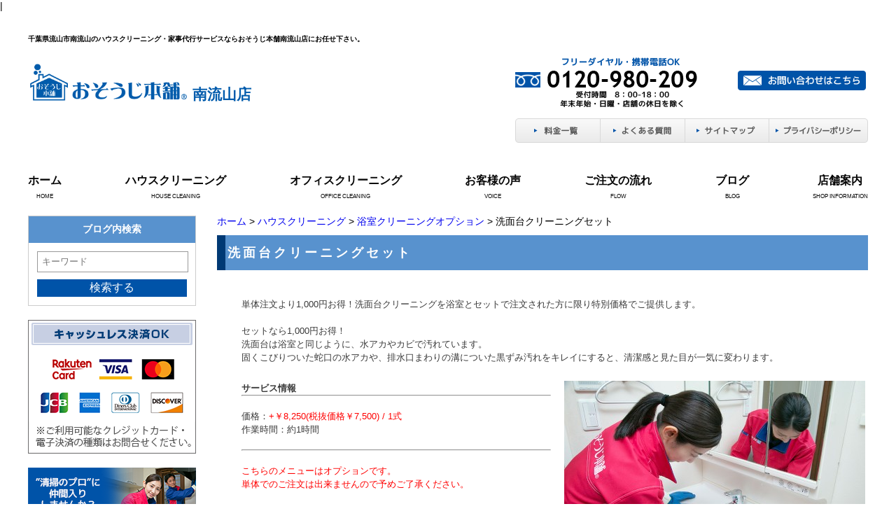

--- FILE ---
content_type: text/html; charset=UTF-8
request_url: https://osouji-minaminagareyama.com/house-cleaning/bath_option/pulizia_washroom-set.html
body_size: 6297
content:

<?xml version="1.0" encoding="UTF-8"?>
<!DOCTYPE html PUBLIC "-//W3C//DTD XHTML 1.0 Transitional//EN" "http://www.w3.org/TR/xhtml1/DTD/xhtml1-transitional.dtd">

<html xmlns="http://www.w3.org/1999/xhtml" xml:lang="ja" lang="ja">
<head>
	<meta http-equiv="Content-Type" content="text/html; charset=UTF-8" />
	<meta http-equiv="Content-Style-Type" content="text/css" />
	<meta http-equiv="content-script-type" content="text/javascript" />
	<meta name="robots" content="noindex" />
		
	<title>洗面台クリーニングセット|おそうじ本舗南流山店</title>
	<meta name="keywords" content="千葉県,流山市,南流山,ハウスクリーニング,家事代行サービス,おそうじ本舗,家事の達人" />
	<meta name="Description" content="千葉県 流山市 南流山 ハウスクリーニング 家事代行サービス おそうじ本舗 家事の達人" />

	<link rel='stylesheet' id='fontawesome-icon-css'  href='//stackpath.bootstrapcdn.com/font-awesome/4.7.0/css/font-awesome.min.css?ver=3.9.40' type='text/css' media='all' />
<link rel='stylesheet' id='style-css'  href='https://osouji-minaminagareyama.com/wp-content/themes/works/style.css?ver=3.9.40' type='text/css' media='all' />
<link rel='stylesheet' id='color-style-css'  href='https://osouji-minaminagareyama.com/wp-content/themes/works/style-blue.css?ver=3.9.40' type='text/css' media='all' />
<link rel='stylesheet' id='facebox-css'  href='https://osouji-minaminagareyama.com/facebox/facebox.css?ver=3.9.40' type='text/css' media='all' />
<link rel='stylesheet' id='bxslider-css'  href='https://osouji-minaminagareyama.com/wp-content/themes/works/jquery.bxslider.css?ver=3.9.40' type='text/css' media='all' />
<link rel='stylesheet' id='contact-form-7-css'  href='https://osouji-minaminagareyama.com/wp-content/plugins/contact-form-7/includes/css/styles.css?ver=4.1.2' type='text/css' media='all' />
<link rel='stylesheet' id='contact-form-7-confirm-css'  href='https://osouji-minaminagareyama.com/wp-content/plugins/contact-form-7-add-confirm/includes/css/styles.css?ver=4.1' type='text/css' media='all' />
<script type='text/javascript' src='https://osouji-minaminagareyama.com/wp-includes/js/jquery/jquery.js?ver=1.11.0'></script>
<script type='text/javascript' src='https://osouji-minaminagareyama.com/wp-includes/js/jquery/jquery-migrate.min.js?ver=1.2.1'></script>
<script type='text/javascript' src='https://osouji-minaminagareyama.com/facebox/facebox.js?ver=3.9.40'></script>
<script type='text/javascript' src='https://osouji-minaminagareyama.com/wp-content/plugins/js/jquery.bxslider/jquery.bxslider.js?ver=3.9.40'></script>
<script type='text/javascript' src='https://osouji-minaminagareyama.com/wp-content/plugins/js/jquery.flexslider.js?ver=3.9.40'></script>
<link rel="EditURI" type="application/rsd+xml" title="RSD" href="https://osouji-minaminagareyama.com/xmlrpc.php?rsd" />
<link rel="wlwmanifest" type="application/wlwmanifest+xml" href="https://osouji-minaminagareyama.com/wp-includes/wlwmanifest.xml" /> 
<meta name="generator" content="WordPress 3.9.40" />
<link rel="alternate" media="handheld" type="text/html" href="https://osouji-minaminagareyama.com/house-cleaning/bath_option/pulizia_washroom-set.html" />
	<style type="text/css">
		#wp-admin-bar-comments{display:none;}
	</style>
	<script type='text/javascript'>
		jQuery(document).ready(function(){
			jQuery("#wp-admin-bar-wp-logo").html('<a class="ab-item"><span class="ab-icon"></span></a>');
			jQuery("#wp-admin-bar-my-sites-list").find("a[href$='/wp-admin/post-new.php']").parent().remove();
			jQuery("#wp-admin-bar-my-sites-list").find("a[href$='/wp-admin/edit-comments.php']").parent().remove();
		});
	</script>	<meta name="google-site-verification" content="u_TUfNRW6tyL5t1uHvTxCSIZRRy9Rvyfm4JWqhKxiOQ" />
<!-- Global site tag (gtag.js) - Google Analytics -->
<script async src="https://www.googletagmanager.com/gtag/js?id=UA-177215901-46"></script>
<script>
  window.dataLayer = window.dataLayer || [];
  function gtag(){dataLayer.push(arguments);}
  gtag('js', new Date());

  gtag('config', 'UA-177215901-46');
</script>	
<!-- Global site tag (gtag.js) - Google Analytics -->
<script async src="https://www.googletagmanager.com/gtag/js?id=G-M6C75XLSEG"></script>
<script>
  window.dataLayer = window.dataLayer || [];
  function gtag(){dataLayer.push(arguments);}
  gtag('js', new Date());

  gtag('config', 'G-M6C75XLSEG');
</script>
<script type="text/javascript" src="https://osouji-minaminagareyama.com/wp-content/plugins/cforms/js/cforms.js"></script>
	<style type="text/css">.recentcomments a{display:inline !important;padding:0 !important;margin:0 !important;}</style>

	
</head>

<body id="forbidden">
|

	<a name="top"></a>

	<div id="wrapper">
		
			
		<!--/ header -->
		<div id="header" class="clearfix">

				
				
					<div id="blogdescription" class="clearfix">
				<strong id="site-title">千葉県流山市南流山のハウスクリーニング・家事代行サービスならおそうじ本舗南流山店にお任せ下さい。</strong>
			</div>
		
		        <!-- 2019.01.20 renewal -->
				
			<div id="logo">
				<a href="/">
					<img src="/wp-content/themes/works/images/header_logo_2019.png" alt="おそうじ本舗" width="230" height="auto">
					<span class="shop_name">南流山店</span>
				</a>
			</div>
			<div class="right">
				<div class="contact clearfix">
					<div class="tel">
						<img src="https://osouji-minaminagareyama.com/wp-content/uploads/sites/279/header_tel.png" alt="0120-980-209" title="0120-980-209" />					</div>
					<div class="email">
						<a href="/inquiry">															<img src="https://osouji-minaminagareyama.com/wp-content/themes/works/images/blue/head_email_old.png" width="183" height="28" alt="お問い合わせはこちら"/>
													</a>
					</div>
				</div>
				<div class="link">
					<ul>
						<li>
							<a href="/price">
								<img src="https://osouji-minaminagareyama.com/wp-content/themes/works/images/blue/head_link1.png" width="122" height="37" alt="料金一覧"/>
							</a>
						</li>
						<li>
							<a href="/faq">
								<img src="https://osouji-minaminagareyama.com/wp-content/themes/works/images/blue/head_link2.png" width="121" height="37" alt="よくある質問"/>
							</a>
						</li>
						<li>
							<a href="/sitemap">
								<img src="https://osouji-minaminagareyama.com/wp-content/themes/works/images/blue/head_link3.png" width="120" height="37" alt="サイトマップ"/>
							</a>
						</li>
						<li>
							<a href="/privacy">
								<img src="https://osouji-minaminagareyama.com/wp-content/themes/works/images/blue/head_link4.png" width="141" height="37" alt="プライバシーポリシー"/>
							</a>
						</li>
					</ul>
				</div>
			</div>

			
		</div>
		<!--/ header -->

		
				
		<div class="gnavi clearfix">        
			<ul class="navbar-nav">
				<li class="navbar-item">
					<a href="/">ホーム</a>
					<span>HOME</span>
				</li>
				<li class="navbar-item">
					<a href="/house-cleaning">ハウスクリーニング</a>
					<span>HOUSE CLEANING</span>
				</li>
				<li class="navbar-item">
					<a href="/office">オフィスクリーニング</a>
					<span>OFFICE CLEANING</span>
				</li>
				<li class="navbar-item">
					<a href="/voice">お客様の声</a>
					<span>VOICE</span>
					
				</li>
				<li class="navbar-item">
					<a href="/flow">ご注文の流れ</a>
					<span>FLOW</span>
				</li>
				<li class="navbar-item">
					<a href="/blog">ブログ</a>
					<span>BLOG</span>
				</li>
				<li class="navbar-item">
					<a href="/shop">店舗案内</a>
					<span>SHOP INFORMATION</span>
				</li>
			</ul>
		</div>	
		
					

	
	
	
	
					
			<!--container-->
			<div id="container" class="clearfix">
			
				<!--main-->
				<div id="main">
		
		
					<div id="dynamic-header">
										
					
            			            				            				<div id="breadcrumbs">
            					<a href="/">ホーム</a> > <a href="/house-cleaning">ハウスクリーニング</a> > <a href="/house-cleaning/bath_option">浴室クリーニングオプション</a> > 洗面台クリーニングセット            				</div>
							
            				            				<div id="masthead"><h1>洗面台クリーニングセット</h1></div>
            			            
										
					</div>
	
	<div class="columns columns1">
		<div class="liner clearfix">
			<div class="column column1 chop">
				<div class="text">
					<div><br></div><div>単体注文より1,000円お得！洗面台クリーニングを浴室とセットで注文された方に限り特別価格でご提供します。</div><br>セットなら1,000円お得！<br><div>洗面台は浴室と同じように、水アカやカビで汚れています。</div><div>固くこびりついた蛇口の水アカや、排水口まわりの溝についた黒ずみ汚れをキレイにすると、清潔感と見た目が一気に変わります。</div>
				</div>
			</div>
		</div>
	</div>	<div class="simple clearfix">
		<div class="image right">
			<img src="https://osouji-minaminagareyama.com/wp-content/uploads/IMG_4539-simple.jpg" alt="洗面台クリーニングセット" title="洗面台クリーニングセット" class="noborder" />
		</div>
		<div class="text">
			<b>サービス情報</b><hr><br><div>価格：<font color="#ff0000">+￥8,250(税抜価格￥7,500) / 1式</font><br></div><div>作業時間：約1時間</div><br><hr><div><br></div><div><font color="#ff0000">こちらのメニューはオプションです。 <br></font></div><div><font color="#ff0000">単体でのご注文は出来ませんので予めご了承ください。</font></div>
		</div>
	</div>	<div class="texts clearfix">
		<div class="text">
			<font color="#ff0000">※</font>浴室クリーニングと併用してご注文ください。<br><div><font color="#ff0000">※</font>汚れの状況により、完全に除去できない場合がございます。</div><div><br></div>
		</div>
	</div>	<div class="strapline">
		<h3>一緒に頼むとさらに効果的なオプション</h3>
	</div>	<div class="lists-posts3 clearfix">		<div class="liner clearfix">			<div class="lists-posts">
				<div class="title">
					<h3><a href=/house-cleaning/bath_option/option-coating-bath.html>お手入れ簡単コーティング</a></h3>
				</div>
				<div class="lists-posts-inner"> 
					<div class="image"><a href=/house-cleaning/bath_option/option-coating-bath.html><img src="https://osouji-minaminagareyama.com/wp-content/uploads/img_430x286-pinup.jpg" alt="img_430x286" title="img_430x286" /></a></div>
					<div class="text"><b>＋￥9,900(税抜価格￥9,000)／式</b><br>
汚れの付着が軽減し、お手入れが楽になるコーティング剤を塗布。</div>
				</div>
			</div>			<div class="lists-posts">
				<div class="title">
					<h3><a href=/house-cleaning/bath_option/pulizia_bathroom-addto.html>一坪(3,3㎡)以上の場合、1㎡ごとに</a></h3>
				</div>
				<div class="lists-posts-inner"> 
					<div class="image"><a href=/house-cleaning/bath_option/pulizia_bathroom-addto.html><img src="https://osouji-minaminagareyama.com/wp-content/uploads/bathroom-addto-top-pinup.jpg" alt="一坪(3,3㎡)以上の場合、1㎡ごとに" title="一坪(3,3㎡)以上の場合、1㎡ごとに" /></a></div>
					<div class="text"><b>＋￥3,300(税抜価格￥3,000) / 1㎡</b><br>
それぞれの汚れに合った洗剤・お掃除方法で、お風呂場一式をピカピカに仕上げます。</div>
				</div>
			</div>			<div class="lists-posts chop">
				<div class="title">
					<h3><a href=/house-cleaning/bath_option/pulizia_washroom-set.html>洗面台クリーニングセット</a></h3>
				</div>
				<div class="lists-posts-inner"> 
					<div class="image"><a href=/house-cleaning/bath_option/pulizia_washroom-set.html><img src="https://osouji-minaminagareyama.com/wp-content/uploads/washroom-set-top-pinup.jpg" alt="洗面台クリーニングセット" title="洗面台クリーニングセット" /></a></div>
					<div class="text"><b>＋￥8,250(税抜価格￥7,500) / 1式</b><br>
洗面台クリーニングを浴室とセットで注文された方に限り特別価格でご提供します。</div>
				</div>
			</div>		</div>		<div class="liner clearfix">			<div class="lists-posts">
				<div class="title">
					<h3><a href=/house-cleaning/bath_option/pulizia_brmirror.html>鏡の水アカ除去＆コーティング仕上げ</a></h3>
				</div>
				<div class="lists-posts-inner"> 
					<div class="image"><a href=/house-cleaning/bath_option/pulizia_brmirror.html><img src="https://osouji-minaminagareyama.com/wp-content/uploads/brmirror-top-pinup.jpg" alt="鏡の水アカ除去＆コーティング仕上げ" title="鏡の水アカ除去＆コーティング仕上げ" /></a></div>
					<div class="text"><b>＋￥3,300(税抜価格￥3,000) / 1式</b><br>
ガンコな水アカを落として視界良好な鏡に</div>
				</div>
			</div>			<div class="lists-posts">
				<div class="title">
					<h3><a href=/house-cleaning/bath_option/pulizia_dryer.html>浴室乾燥機クリーニング</a></h3>
				</div>
				<div class="lists-posts-inner"> 
					<div class="image"><a href=/house-cleaning/bath_option/pulizia_dryer.html><img src="https://osouji-minaminagareyama.com/wp-content/uploads/dryer-top-pinup.jpg" alt="浴室乾燥機クリーニング" title="浴室乾燥機クリーニング" /></a></div>
					<div class="text"><b>＋￥7,700(税抜価格￥7,000) / 1台</b><br>
見落としがちな浴室乾燥機もキレイに</div>
				</div>
			</div>			<div class="lists-posts chop">
				<div class="title">
					<h3><a href=/house-cleaning/bath_option/pulizia_apron.html>エプロン内部洗浄</a></h3>
				</div>
				<div class="lists-posts-inner"> 
					<div class="image"><a href=/house-cleaning/bath_option/pulizia_apron.html><img src="https://osouji-minaminagareyama.com/wp-content/uploads/apron-top-pinup.jpg" alt="エプロン内部洗浄" title="エプロン内部洗浄" /></a></div>
					<div class="text"><b>＋￥3,300(税抜価格￥3,000) / 1式</b><br>
浴室のエプロンを取り外し手の届く範囲を洗浄することで、キレイにします。</div>
				</div>
			</div>		</div>		<div class="liner clearfix">			<div class="lists-posts">
				<div class="title">
					<h3><a href=/house-cleaning/bath_option/pulizia_kouatsusenjyo.html>エプロン内部高圧洗浄＆防カビ仕上げ</a></h3>
				</div>
				<div class="lists-posts-inner"> 
					<div class="image"><a href=/house-cleaning/bath_option/pulizia_kouatsusenjyo.html><img src="https://osouji-minaminagareyama.com/wp-content/uploads/kouatsusenjyo-top-pinup.jpg" alt="エプロン内部高圧洗浄＆防カビ仕上げ" title="エプロン内部高圧洗浄＆防カビ仕上げ" /></a></div>
					<div class="text"><b>＋￥7,700(税抜価格￥7,000) / 1式</b><br>
高圧洗浄機を使ってエプロン内部の汚れを奥まで一掃！！</div>
				</div>
			</div>			<div class="lists-posts">
				<div class="title">
					<h3><a href=/house-cleaning/bath_option/pulizia_water-red.html>特殊汚れ/強い汚れ0.5㎡ごとに</a></h3>
				</div>
				<div class="lists-posts-inner"> 
					<div class="image"><a href=/house-cleaning/bath_option/pulizia_water-red.html><img src="https://osouji-minaminagareyama.com/wp-content/uploads/fd9d1a17cbe1fc7762c8ed126bfdc643-pinup.jpg" alt="特殊水アカ除去0.5㎡ごとに" title="特殊水アカ除去0.5㎡ごとに" /></a></div>
					<div class="text"><b>＋￥3,300(税抜価格￥3,000) / 0.5㎡ごとに</b><br>
通常よりもガンコなタイル面やガラス鏡に付着したウロコ状の水アカを除去します。</div>
				</div>
			</div>			<div class="lists-posts chop">
				<div class="title">
					<h3><a href=/house-cleaning/bath_option/pulizia_moldcontrol.html>浴室防カビコート</a></h3>
				</div>
				<div class="lists-posts-inner"> 
					<div class="image"><a href=/house-cleaning/bath_option/pulizia_moldcontrol.html><img src="https://osouji-minaminagareyama.com/wp-content/uploads/moldcontrol-top-pinup.jpg" alt="浴室防カビコート" title="浴室防カビコート" /></a></div>
					<div class="text"><b>＋￥3,300(税抜価格￥3,000) / 1式</b><br>
カビが発生しやすい箇所に防カビコートを施すことでカビの発生を一定期間抑えます。</div>
				</div>
			</div>		</div>		<div class="liner clearfix">			<div class="lists-posts">
				<div class="title">
					<h3><a href=/house-cleaning/bath_option/pulizia_moldcontrol-tile.html>浴室防カビコート　1坪以上もしくはタイル壁の場合</a></h3>
				</div>
				<div class="lists-posts-inner"> 
					<div class="image"><a href=/house-cleaning/bath_option/pulizia_moldcontrol-tile.html><img src="https://osouji-minaminagareyama.com/wp-content/uploads/moldcontrol-top-pinup.jpg" alt="浴室防カビコート" title="浴室防カビコート" /></a></div>
					<div class="text"><b>＋￥5,500(税抜価格￥5,000) / 1式</b><br>
カビが発生しやすい箇所に防カビコートを施すことでカビの発生を一定期間抑えます。</div>
				</div>
			</div>			<div class="lists-posts chop">
				<div class="title">
					<h3><a href=/house-cleaning/bath_option/haikanjyokin.html>浴室（風呂釜）の追い焚き配管除菌クリーニング</a></h3>
				</div>
				<div class="lists-posts-inner"> 
					<div class="image"><a href=/house-cleaning/bath_option/haikanjyokin.html><img src="https://osouji-minaminagareyama.com/wp-content/uploads/haikan-pinup.png" alt="浴室（風呂釜）の追い焚き配管除菌クリーニング" title="浴室（風呂釜）の追い焚き配管除菌クリーニング" /></a></div>
					<div class="text"><b>＋￥25,300(税抜価格￥23,000) / 1式</b><br>
追い焚き配管内部の汚れを浮かせて落とします。</div>
				</div>
			</div>		</div>	</div>		 
			
		


	
		
			
				<div id="inquiry">
					<a href="/inquiry"><img src="https://osouji-minaminagareyama.com/wp-content/themes/works/images/blue/btn_inquiry.png" alt="お見積り・お問い合わせはこちら"></a>
				</div>
	
		
	
		
		
	
		
		
		</div>
		<!-- main -->
	
	    <!--sidebar-->
		<div id="sidebar">
	
					<div class="search-blog">
				<h3>ブログ内検索</h3>
				<div class="search-box">
	        		<form method="get" id="testSearch" action="https://osouji-minaminagareyama.com">
						<input type="text" name="s" id="search-input" value="" placeholder="キーワード" />
						<input type="hidden" name="post_type" value="blog">
						<div class="btn">
							<input type="submit" value="検索する" accesskey="f" />
						</div>
	        		</form>
				</div>
			</div>
	
							<div class="side_banner">
					<img src="https://osouji-minaminagareyama.com/wp-content/themes/works/images/business_credit.png" alt="クレジットカード決済OK">
				</div>
				
										<div class="side_banner">
					<a href="https://osoujihonpo.saiyo-job.jp/csaiyo/4lcj/search?pc=&cc=4lcj&pu=&ac=&cb=all&st=%E5%8D%97%E6%B5%81%E5%B1%B1%E5%BA%97" target="_blank">
						<img src="https://osouji-minaminagareyama.com/wp-content/themes/works/images/blue/side-banner25.png" alt="求人">
					</a>
				</div>
				
			<div class="side_contact_box">
				<div class="side_contact_child">
					<img src="https://osouji-minaminagareyama.com/wp-content/themes/works/images/blue/side_banner12.png" alt="お問い合わせ">
				</div>
	
								<div class="side_contact_child">
					<img src="https://osouji-minaminagareyama.com/wp-content/uploads/sites/279/kasouside_inquery.png" alt="0120-980-209" title="0120-980-209" />				</div>
				<div class="side_contact_child">
					<a href="/inquiry">											<img src="https://osouji-minaminagareyama.com/wp-content/themes/works/images/blue/side_banner14.png" alt="お問い合わせはこちら">
										</a>
				</div>
			</div>
	
			<div class="side_banner">
				<a href="/works">
					<img src="https://osouji-minaminagareyama.com/wp-content/themes/works/images/blue/side-banner4.png" alt="お掃除ビフォーアフター"/>
				</a>
			</div>
			<div class="side_banner">
				<a href="/voice">
					<img src="https://osouji-minaminagareyama.com/wp-content/themes/works/images/blue/side-banner5.png" alt="お客様の声"/>
				</a>
			</div>
	
			<div class="housecleaning_box">
				<div class="housecleaning_child">
					<img src="https://osouji-minaminagareyama.com/wp-content/themes/works/images/blue/side-banner6.png" alt="ハウスクリーニング">
				</div>
				<div class="housecleaning_child">
					<a href="/house-cleaning/airconditioning">
						<img src="https://osouji-minaminagareyama.com/wp-content/themes/works/images/blue/side-banner7.png" alt="エアコン">
					</a>
				</div>
				<div class="housecleaning_child">
					<a href="/house-cleaning/plumbing">
						<img src="https://osouji-minaminagareyama.com/wp-content/themes/works/images/blue/side-banner9.png" alt="水まわり">
					</a>
				</div>
				<div class="housecleaning_child">
					<a href="/house-cleaning/kitchen">
						<img src="https://osouji-minaminagareyama.com/wp-content/themes/works/images/blue/side-banner8.png" alt="キッチン">
					</a>
				</div>
				<div class="housecleaning_child">
					<a href="/house-cleaning/room">
						<img src="https://osouji-minaminagareyama.com/wp-content/themes/works/images/blue/side-banner10.png" alt="お部屋まわり">
					</a>
				</div>
				<div class="housecleaning_child">
					<a href="/house-cleaning/packing">
						<img src="https://osouji-minaminagareyama.com/wp-content/themes/works/images/blue/side-banner12.png" alt="パックサービス">
					</a>
				</div>
				<div class="housecleaning_child">
					<a href="/house-cleaning/others">
						<img src="https://osouji-minaminagareyama.com/wp-content/themes/works/images/blue/side-banner11.png" alt="その他のお掃除">
					</a>
				</div>
			</div>
	
										<div class="side_banner">
					<a href="/kajinotatsujin" target="_blank"><img src="/kaji/assets/images/side_kaji-bnr.jpg" alt="家事代行サービス・家事の達人" class="noborder"></a>
				</div>
				
			<div class="side_banner">
				<a href="/office">
					<img src="https://osouji-minaminagareyama.com/wp-content/themes/works/images/blue/side-banner13.png" alt="オフィスクリーニング">
				</a>
			</div>
			<div class="side_banner">
				<a href="/office/aircon">
					<img src="https://osouji-minaminagareyama.com/wp-content/themes/works/images/blue/side-banner14.png" alt="エアコンクリーニング">
				</a>
			</div>
			<div class="side_banner">
				<a href="/office/floor">
					<img src="https://osouji-minaminagareyama.com/wp-content/themes/works/images/blue/side-banner17.png" alt="フロアクリーニング">
				</a>
			</div>
			<div class="side_banner">
				<a href="/office/carpet">
					<img src="https://osouji-minaminagareyama.com/wp-content/themes/works/images/blue/side-banner15.png" alt="カーペットクリーニング">
				</a>
			</div>
			<div class="side_banner">
				<a href="/office/glass">
					<img src="https://osouji-minaminagareyama.com/wp-content/themes/works/images/blue/side-banner16.png" alt="ガラスクリーニング">
				</a>
			</div>
			<div class="side_banner">
				<a href="/office/office_room">
					<img src="https://osouji-minaminagareyama.com/wp-content/themes/works/images/blue/side-banner17-2.png" alt="蛍光灯クリーニング">
				</a>
			</div>
			<div class="side_banner">
				<a href="/office/office-others">
					<img src="https://osouji-minaminagareyama.com/wp-content/themes/works/images/blue/side-banner17-3.png" alt="その他のお掃除">
				</a>
			</div>
	
							
			<div class="side_banner">
				<a href="/house-cleaning/fan_option/pulizia_f-filter.html">
					<img src="https://osouji-minaminagareyama.com/wp-content/themes/works/images/blue/side-banner20.png" alt="換気扇フィルター 定期交換サービス">
				</a>
			</div>
	
			<div class="side_banner">
				<a href="/energy-saving">
					<img src="https://osouji-minaminagareyama.com/wp-content/themes/works/images/blue/side-banner22.png" alt="節電プログラム">
				</a>
			</div>
	
			<div class="side_banner">
							</div>
	
							
									
				
		</div>
		<!--sidebar-->
	
		
	</div>
	<!--/wrapper-->
	
	<!--pagetop-->
	<div class="pagetop"><a href="#top"><img src="https://osouji-minaminagareyama.com/wp-content/themes/works/images/blue/pagetop.png" width="1200" height="34" alt="pagetop"/></a></div>
	<!--/pagetop-->
	
	
		
	<div id="footer">
		<div class="upper clearfix ">
		
					<div class="logo">
				<img src="/wp-content/themes/works/images/header_logo_2019.png" alt="おそうじ本舗" width="230" height="auto">
				<span class="shop_name">南流山店</span>
			</div>
			<div class="contact clearfix">
				<div class="tel">
					<img src="https://osouji-minaminagareyama.com/wp-content/uploads/sites/279/header_tel.png" alt="0120-980-209" title="0120-980-209" />				</div>
				<div class="email">
					<a href="/inquiry">											<img src="https://osouji-minaminagareyama.com/wp-content/themes/works/images/blue/head_email_old.png" width="183" height="28" alt="お問い合わせはこちら"/>
										</a>
				</div>
			</div>
		</div>
	
		<div class="lower">
			<div class="link clearfix">
				<ul>
					<li>
						<a href="/">ホーム</a>
					</li>
					<li>
						<a href="/shop">店舗案内</a>
					</li>
											<li>
							<a href="/blog">おそうじブログ</a>
						</li>
										<li>
						<a href="/sitemap">サイトマップ</a>
					</li>
					<li>
						<a href="/privacy">プライバシーポリシー</a>
					</li>
				</ul>
				<ul>
					<div class="ttl">おそうじ本舗サービスについて</div>
					<li>
						<a href="/house-cleaning">ハウスクリーニング</a>
					</li>
					<li>
						<a href="/office">オフィスクリーニング</a>
					</li>
					<li>
						<a href="/works">ビフォーアフター</a>
					</li>
					<li>
						<a href="/voice">お客様の声</a>
					</li>
				</ul>
				<ul>
					<div class="ttl">ご利用について</div>
					<li>
						<a href="/price">料金一覧</a>
					</li>
					<li>
						<a href="/flow">注文の流れ</a>
					</li>
					<li>
						<a href="/faq">よくある質問</a>
					</li>
					<li>
						<a href="/inquiry">お問い合わせ</a>
					</li>
				</ul>
				<ul class="chop">
					<div class="ttl">おすすめサービス</div>
					<li>
						<a href="/energy-saving">節電プログラム</a>
					</li>
					<li>
						<a href="/house-cleaning/fan_option/pulizia_f-filter.html">換気扇フィルター定期交換サービス</a>
					</li>
				</ul>
			</div>
		</div>
	</div>
	<!--/footer  -->
	
			</div>
		<!--/container-->
	
	<div class="copyright">Copyright (C) 2017 おそうじ本舗 南流山店　All Rights Reserved.</div>




	<script type='text/javascript'>
		jQuery(document).ready(function(){
			jQuery("[id^='wp-admin-bar-edit'] + [id!='wp-admin-bar-edit-profile']").css("backgroundColor", "#21759B");
			jQuery("[id^='wp-admin-bar-edit'] + [id!='wp-admin-bar-edit-profile']").css("backgroundImage", "-moz-linear-gradient(50% 100%, #21759B, #3084AA 5px)");
		});
	</script>	<script type="text/javascript">
		jQuery(document).ready(function(){jQuery('a[rel*=facebox]').facebox()});
	</script><script type='text/javascript' src='https://osouji-minaminagareyama.com/wp-content/plugins/contact-form-7/includes/js/jquery.form.min.js?ver=3.51.0-2014.06.20'></script>
<script type='text/javascript'>
/* <![CDATA[ */
var _wpcf7 = {"loaderUrl":"https:\/\/osouji-minaminagareyama.com\/wp-content\/plugins\/contact-form-7\/images\/ajax-loader.gif","sending":"\u9001\u4fe1\u4e2d ..."};
/* ]]> */
</script>
<script type='text/javascript' src='https://osouji-minaminagareyama.com/wp-content/plugins/contact-form-7/includes/js/scripts.js?ver=4.1.2'></script>
<script type='text/javascript' src='https://osouji-minaminagareyama.com/wp-content/plugins/contact-form-7-add-confirm/includes/js/scripts.js?ver=4.1'></script>

<!-- Start Of Script Generated By cforms v14.5 [Oliver Seidel | www.deliciousdays.com] -->
<!-- End Of Script Generated By cforms -->


<!-- not vault -->
</body>
</html>



--- FILE ---
content_type: text/css
request_url: https://osouji-minaminagareyama.com/wp-content/themes/works/style.css?ver=3.9.40
body_size: 63095
content:
/*
Theme Name: works
Theme URI: http://maxline.co.jp
Author: the Maxpress Team
Author URI: http://maxline.co.jp/
Description: ビジネス の青色テーマ
Version: 1.1
License: このテーマは商用ライセンスです 無断複写禁止,転売等は厳禁です
Tags: maxpress, light, custom-menu, editor-style, featured-image-header, featured-images, full-width-template, post-formats, theme-options
*/


table{
border-collapse: collapse;
border-spacing: 0;
}
fieldset, img{
	border-width: 0;
}
abbr,acronym{
	border-width: 0;
}
ol,ul{
list-style: none;
}
caption,th{
	text-align: left;
}
h1,h2,h3,h4,h5,h6{
	font-size: 100%;
	font-weight: normal;
}
q:before,q:after{
content:'';
}
img{
	vertical-align: bottom;
}
br{
	letter-spacing: normal;
}
*{
	margin: 0;
	padding: 0;
}
a{
text-decoration: none;
}
a:hover{
	text-decoration: underline;
}
a:active{
outline: none;
}
a:focus{
-moz-outline-style: none;
}
a img{
	border-width: 0;
}
a:hover img{
opacity: 0.5;
filter: alpha(opacity=60);
}
.clearfix{
	min-height: 1px;
}
.clearfix:after{
	height: 0;
	display: block;
	content: ".";
	clear: both;
	visibility: hidden;
}
.clr{
	line-height: 0;
	height: 0;
	margin: 0;
	padding: 0;
	clear:both;
	visibility:hidden;
}
.plus{
margin-left: 1px !important;
}
.hidden{
display: none;
}
.noborder{
border: none !important;

}
.nomargin{
margin: 0 !important;
}
.nopadding{
padding: 0 !important;
}
.chop{
margin-right: 0 !important;
}
.left{
	float: left;
}
.auto{
	margin-right: auto;
	margin-left: auto;
}
.right{
	float: right;
}
body{
/*	background-image: url(images/background.png); */
	font-family: "メイリオ", Meiryo, Osaka, "ヒラギノ角ゴ Pro W3", "Hiragino Kaku Gothic Pro", "ＭＳ Ｐゴシック", "MS PGothic", sans-serif;
	font-size: 14px;
/*	line-height: 180%; */
}
#wrapper{
	width: 1280px;
	margin-right: auto;
	margin-left: auto;
	-webkit-border-radius: 7px;
	-moz-border-radius: 7px;
	border-radius: 7px;
	background-color: #FFFFFF;
	padding-top: 15px;
	margin-top: 20px;
}
div#header{
	margin-bottom: 25px;
	width: 1200px;
	margin-left: auto;
	margin-right: auto;
}
#sidebar{
	width: 240px;
	float: left;
}
#main{
	width: 930px;
	float: right;
}
#site-title{
	font-weight: bold;
}
div#blogdescription span{
	float: left;
}
div#blogdescription strong{
	float: left;
}
div#eye{
	width: 100%;
	height: 100px;
}
div#eye a button{
	font-size: 36px;
	font-weight: normal;
	font-style: normal;
	text-decoration: none;
	width: 100%;
	height: 100px;
}
div.menu-header-container{
	background-color: #523714;
/*	background-image: url("/menu-header.png"); */
	width: 1200px;
	display: table;
	table-layout: fixed;
}
ul#menu-header{
	margin: 0;
	padding: 0;
	display: inline;
	*behavior: expression(
		this.style.behavior || (
		(function(kids){ var w = Math.floor(100 / kids.length) + "%", i = 0; while(kids[i]){ kids[i].style.width = w; i++; } ; 	text-align: center;
})(this.childNodes),
		this.style.behavior = "none"
		)
	);
}
ul#menu-header li{
	font-size: 13px;
	text-align: center;
	vertical-align: middle;
	height: 40px;
	margin: 0;
	padding: 0;
	display: inline;
	list-style: none;
}
ul#menu-header li a{
	color: #ffffff;
	text-decoration: none;
	width: 100%;
}
ul#menu-header li a:hover{

}
div.menu-primary-container{
	width: 240px;
	margin-bottom: 20px;
}
ul#menu-primary li.menu-item{
	background-color: #F8F5E9;
	background-image: url("/primary-menu-item.png");
}
ul#menu-primary li.menu-item a{
	color: #333333;
	font-size: 13px;
	vertical-align: middle;
	width: 210px;
	height: 48px;
	padding-right: 5px;
	padding-left: 25px;
	display: table-cell;
}
ul#menu-primary li.menu-item a:hover{
	color: #6d3c06;
}
div.menu-secondary-container{
	width: 240px;
	margin-bottom: 20px;
}
ul#menu-secondary li.menu-item{
/*	background-image: url("/secondary-menu-item.png"); */
}
ul#menu-secondary li.menu-item a{
	color: #333333;
	font-size: 13px;
	vertical-align: middle;
	width: 210px;
	height: 38px;
	padding-right: 5px;
	padding-left: 25px;
	display: table-cell;
}
ul#menu-secondary li.menu-item a:hover{
	color: #6d3c06;
}
div.menu-footer-container{
	text-align: center;
	position: relative;
	overflow: hidden;
}
ul#menu-footer{
	position: relative;
	left: 50%;
	margin-bottom: 15px;
	float: left;
}
ul#menu-footer li.menu-item{
	vertical-align: middle;
	position: relative;
	left: -50%;
	padding-right: 10px;
	padding-left: 10px;
	border-right-width: 1px;
	border-right-color: #856C29;
	border-right-style: solid;
	display: table-cell;
	float: left;
}
ul#menu-footer li.menu-item a{
	color: #856C29;
	font-size: 13px;
}
ul#menu-footer li.menu-item a:hover{
	color: #d7bd77;
	font-size: 13px;
	text-decoration: underline;
}
div.links{
	margin-top: 20px;
	margin-bottom: 20px;
}
p.links-image{
	margin-top: 5px;
	margin-bottom: 5px;
	text-align:center;
}
div.finder{
	width: 900px;
	margin-top: 20px;
	margin-bottom: 20px;
	margin-left: 30px;
}
div.finder-list div.liner div.title{
	float: left;
}
div.finder-list div.liner div.image{
	float: right;
}
div.finder-list div.liner{
	padding-top: 10px;
	padding-bottom: 10px;
	border-bottom-width: 1px;
	border-bottom-color: #ffffff;
	border-bottom-style: solid;
}
div#sidebar > ul li{
/*	background-image: url("/secondary-menu-item.png"); */
}
div#sidebar > ul li a{
	color: #666666;
	font-size: 13px;
	vertical-align: middle;
	width: 210px;
	height: 38px;
	padding-right: 5px;
	padding-left: 25px;
	display: table-cell;
}
div#sidebar > ul li a:hover{
	color: #06286d;
}
div#masthead{
	margin-bottom: 15px;
}
div#masthead h1{
	color: #ffffff;
	font-size: 18px;
	letter-spacing: 4px;
	font-weight: bold;
	vertical-align: middle;
/*	background-color: #6A4216;
	background-image: url("/masthead.png"); */
	width: 900px;
	height: 50px;
	padding-right: 15px;
	padding-left: 15px;
	display: table-cell;
}
div.headline{
	margin-bottom: 15px;
	margin-left: 10px;
}
div.headline h2{
	font-size: 16px;
	letter-spacing: 3px;
	font-weight: bold;
	vertical-align: middle;
/*	background-image: url("/headline.png"); */
	width: 890px;
	height: 45px;
	padding: 5px 15px;
	display: table-cell;
	background-repeat:no-repeat;
	background-position:bottom;
}
div.strapline{
	margin-bottom: 15px;
	margin-left: 20px;
}
div.strapline h3{
	color: #65441B;
	font-size: 16px;
	letter-spacing: 3px;
	font-weight: bold;
	vertical-align: middle;
	background-color: #DBCBA0;
/*	background-image: url("/strapline.png"); */
	width: 880px;
	height: 40px;
	margin-left: auto;
	padding-right: 5px;
	padding-left: 25px;
	display: table-cell;
}
div.byline{
	margin-bottom: 10px;
	margin-left: 20px;
}
div.byline h4{
	color: #000;
	font-size: 16px;
	letter-spacing: 3px;
	font-weight: bold;
	vertical-align: middle;
/*	background-image: url("/byline.png"); */
	width: 870px;
	height: 40px;
	padding-right: 5px;
	padding-left: 25px;
	display: table-cell;
    border-radius: 10px;
}
div.question{
	margin-bottom: 10px;
	margin-left: 20px;
}
div.question h4{
	color: #b6985e;
	font-size: 20px;
	letter-spacing: 10px;
	font-weight: bold;
	vertical-align: middle;
/*	background-image: url("/question.png"); */
	background-position:5px center;
	width: 850px;
	height: 40px;
	padding-left: 50px;
	display: table-cell;
	background-repeat:no-repeat;
}
div.answer{
	margin-bottom: 10px;
	margin-left: 20px;
}
div.answer h4{
	color: #b6985e;
	font-size: 20px;
	letter-spacing: 10px;
	font-weight: bold;
	vertical-align: middle;
/*	background-image: url("/answer.png"); */
	width: 850px;
	height: 40px;
	padding-left: 50px;
	display: table-cell;
	background-position:5px center;
	background-repeat:no-repeat;
}
div.lists-telop dl{
	padding: 15px 20px 10px;
	border-bottom-width: 1px;
	border-bottom-color: #CECDC9;
	border-bottom-style: dotted;
}
div.lists-telop div.slogan h2{
	color: #ffffff;
	font-size: 18px;
	letter-spacing: 2px;
	font-weight: bold;
	vertical-align: middle;
	background-color: #6A4216;
/*	background-image: url("/headline-lists.png"); */
	width: 900px;
	height: 40px;
	margin-right: 0;
	margin-left: 0;
	padding-right: 15px;
	padding-left: 15px;
	display: table-cell;
}
div.lists-telop dt.date{
	color: #7A4F25;
	font-size: 13px;
	font-weight: bold;
/*	background-image: url("/icon-arrow-right.png"); */
	background-repeat: no-repeat;
	padding-right: 20px;
	padding-left: 20px;
	float: left;
	overflow: hidden;
}
div.lists-telop dl dd.title{
	padding-right: 20px;
	padding-left: 20px;
	overflow: hidden;
}
div.lists-telop dl dd.title a{
	color: #7A4F25;
	font-size: 13px;
	text-decoration: underline;
}
div.lists-telop dl dd.title a:hover{
	color: #d2ab85;
	font-size: 13px;
	text-decoration: none;
}
div.lists-telop div.button p.list-link{
	margin-top: 10px;
	float: right;
}
div.lists-telop{
	margin-right: 0;
	margin-bottom: 15px;
	margin-left: 0;
}
div.lists-telop div.button p.list-link a{
	color: #ffffff;
	font-size: 13px;
	letter-spacing: 2px;
	text-align: center;
	vertical-align: middle;
/*	background-image: url("/list-link.png"); */
	background-repeat: no-repeat;
	width: 240px;
	height: 23px;
	display: table-cell;
}
div.lists-posts1{
	margin-bottom: 15px;
}
div.lists-posts1 div.slogan{
	background-color: #6A4216;
/*	background-image: url("/headline-lists.png"); */
	margin-bottom: 5px;
}
div.lists-posts1 div.slogan h2{
	color: #ffffff;
	font-size: 16px;
	letter-spacing: 3px;
	vertical-align: middle;
	height: 40px;
	padding-left: 15px;
	display: table-cell;
}
div.lists-posts1 div.lists-posts{
	width: 930px;
	margin-right: 50px;
	margin-bottom: 15px;
	float: left;
}
div.lists-posts1 div.button p.list-link{
	margin-top: 10px;
	float: right;
}
div.lists-posts1 div.button p.list-link a{
	color: #ffffff;
	font-size: 13px;
	letter-spacing: 2px;
	text-align: center;
	vertical-align: middle;
/*	background-image: url("/list-link.png"); */
	background-repeat: no-repeat;
	width: 240px;
	height: 23px;
	display: table-cell;
}
div.lists-posts1 div.title{
/*	background-image: url("/byline1.png"); */
	background-repeat: no-repeat;
	margin-bottom: 10px;
	margin-left: 0;
	padding-left: 30px;
}
div.lists-posts1 div.title h3 a{
	color: #7A4F24;
	letter-spacing: 2px;
	font-weight: bold;
	vertical-align: middle;
	width: 900px;
	height: 40px;
	display: table-cell;
}
div.lists-posts1 div.title h3 a:hover{
	color: #b17437;
	letter-spacing: 2px;
	font-weight: bold;
}
div.lists-posts1 div.lists-posts-inner div.image{
	margin-right: 5px;
	margin-bottom: 5px;
	float: left;
}
div.lists-posts1 div.lists-posts-inner div.text{
	color: #5e5e5e;
	font-size: 13px;
	text-align: justify;
}
div.lists-posts1 div.lists-posts-inner div.image img{
	background-color: #FEF5E9;
	padding: 3px;
	border-width: 1px;
	border-color: #DFD2C1;
	border-style: solid;
}
div.lists-posts2{
	margin-bottom: 15px;
}
div.lists-posts2 div.slogan{
	background-color: #6A4216;
/*	background-image: url("/headline-lists.png"); */
	margin-bottom: 5px;
}

div.lists-posts2 div.slogan h2 {
    color: #ffffff;
    display: table-cell;
    font-size: 18px;
    font-weight: bold;
    height: 40px;
    letter-spacing: 2px;
    padding-left: 15px;
    vertical-align: middle;
}

div.lists-posts2 div.lists-posts{
	width: 440px;
	margin-right: 50px;
	margin-bottom: 15px;
	float: left;
}
div.lists-posts2 div.button p.list-link{
	margin-top: 10px;
	float: right;
}
div.lists-posts2 div.button p.list-link a{
	color: #ffffff;
	font-size: 13px;
	letter-spacing: 2px;
	text-align: center;
	vertical-align: middle;
/*	background-image: url("/list-link.png"); */
	background-repeat: no-repeat;
	width: 240px;
	height: 23px;
	display: table-cell;
}
div.lists-posts2 div.title{
/*	background-image: url("/byline2.png"); */
	background-repeat: no-repeat;
	margin-bottom: 10px;
	margin-left: 0;
	padding-left: 30px;
}
div.lists-posts2 div.title h3 a{
	color: #7A4F24;

	letter-spacing: 2px;
	font-weight: bold;
	vertical-align: middle;
	width: 410px;
	height: 40px;
	display: table-cell;
}
div.lists-posts2 div.title h3 a:hover{
	color: #b17437;
	letter-spacing: 2px;
	font-weight: bold;
}
div.lists-posts2 div.lists-posts-inner div.image{
	margin-right: 5px;
	margin-bottom: 5px;
	float: left;
}
div.lists-posts2 div.lists-posts-inner div.text{
	color: #5e5e5e;
	font-size: 13px;
	text-align: justify;
}
div.lists-posts2 div.lists-posts-inner div.image img{
	background-color: #FEF5E9;
	padding: 3px;
	border-width: 1px;
	border-color: #DFD2C1;
	border-style: solid;
}
div.lists-posts3{
	margin-bottom: 15px;
}
div.lists-posts3 div.slogan{
	background-color: #6A4216;
/*	background-image: url("/headline-lists.png"); */
	margin-bottom: 5px;
}
div.lists-posts3 div.slogan h2{
	color: #ffffff;
	font-size: 16px;
	letter-spacing: 2px;
	vertical-align: middle;
	height: 40px;
	padding-left: 15px;
	display: table-cell;
}
div.lists-posts3 div.button p.list-link{
	margin-top: 10px;
	float: right;
}
div.lists-posts3 div.button p.list-link a{
	color: #ffffff;
	font-size: 13px;
	letter-spacing: 2px;
	text-align: center;
	vertical-align: middle;
/*	background-image: url("/list-link.png"); */
	background-repeat: no-repeat;
	width: 240px;
	height: 23px;
	display: table-cell;
}
div.lists-posts3 div.title{
/*
	background-image: url("/byline3.png");
*/
	background-repeat: no-repeat;
	margin-bottom: 10px;
	margin-left: 0;
	padding-left: 10px;
    background-position: bottom;
}
div.lists-posts3 div.title h3 a{
	color: #7A4F24;
	letter-spacing: 2px;
	font-weight: bold;
	vertical-align: middle;
	height: 50px;
	display: table-cell;
}
div.lists-posts3 div.lists-posts{
	background-color: #F7F3EA;
	width: 290px;
	margin-right: 30px;
	margin-bottom: 15px;
	float: left;
}
div.lists-posts3 div.title h3 a:hover{
	color: #b17437;
	letter-spacing: 2px;
	font-weight: bold;
}
div.lists-posts3 div.lists-posts-inner div.image{
	margin-right: 5px;
	margin-bottom: 5px;
}
div.lists-posts3 div.lists-posts-inner div.text{
	color: #5e5e5e;
	font-size: 13px;
	text-align: justify;
}
div.lists-columns3 div.lists-column-inner div.image img{
	background-color: #FEF5E9;
	padding: 3px;
	border-width: 1px;
	border-color: #DFD2C1;
	border-style: solid;
}
div.lists-posts4{
	margin-bottom: 15px;
}
div.lists-posts4 div.headline{
	margin-bottom: 5px;
}
div.lists-posts4 div.headline h2{
	color: #ffffff;
	font-size: 16px;
	letter-spacing: 2px;
	vertical-align: middle;
	height: 40px;
	padding-left: 15px;
	display: table-cell;
}
div.lists-posts4 div.button p.list-link{
	margin-top: 10px;
	float: right;
}
div.lists-posts4 div.title{
	text-align: center;
	background-repeat: no-repeat;
	margin-bottom: 10px;
	margin-left: 0;
}
div.lists-posts4 div.lists-posts{
	width: 225px;
	margin-right: 10px;
	margin-bottom: 15px;
	float: left;
}
div.lists-posts4 div.title h3 a{
	color: #7A4F24;
	font-size: 14px;
	letter-spacing: 2px;
	font-weight: bold;
	vertical-align: middle;
	width: 225px;
	display: table-cell;
}
div.lists-posts4 div.title h3 a:hover{
	color: #b17437;
	letter-spacing: 2px;
	font-weight: bold;
}
div.lists-posts4 div.button p.list-link a{
	color: #ffffff;
	font-size: 13px;
	letter-spacing: 2px;
	text-align: center;
	vertical-align: middle;
/*	background-image: url("/list-link.png"); */
	background-repeat: no-repeat;
	width: 240px;
	height: 23px;
	display: table-cell;
}
div.lists-posts4 div.lists-posts-inner div.image{
	margin-right: 5px;
	margin-bottom: 5px;
}
div.lists-posts4 div.lists-posts-inner div.text{
	color: #5e5e5e;
	font-size: 13px;
	text-align: justify;
}
div.lists-posts4 div.lists-posts-inner{
	text-align: center;
	margin: 10px;
}
div.lists-posts4 div.lists-posts-inner div.image img{
	background-color: #FEF5E9;
	padding: 3px;
	border-width: 1px;
	border-color: #DFD2C1;
	border-style: solid;
}
div.lists-posts5{
	margin-bottom: 15px;
}
div.lists-posts5 div.headline{
	margin-bottom: 5px;
}
div.lists-posts5 div.headline h2{
	color: #ffffff;
	font-size: 16px;
	letter-spacing: 2px;
	vertical-align: middle;
	height: 40px;
	padding-left: 15px;
	display: table-cell;
}
div.lists-posts5 div.button p.list-link{
	margin-top: 10px;
	float: right;
}
div.lists-posts5 div.title{
	text-align: center;
	background-repeat: no-repeat;
	margin-bottom: 10px;
	margin-left: 0;
}
div.lists-posts5 div.lists-posts{
	width: 172px;
	margin-right: 10px;
	margin-bottom: 15px;
	float: left;
}
div.lists-posts5 div.title h3 a{
	color: #7A4F24;
	font-size: 14px;
	letter-spacing: 2px;
	font-weight: bold;
	vertical-align: middle;
	width: 260px;
	display: table-cell;
}
div.lists-posts5 div.title h3 a:hover{
	color: #b17437;
	letter-spacing: 2px;
	font-weight: bold;
}
div.lists-posts5 div.button p.list-link a{
	color: #ffffff;
	font-size: 13px;
	letter-spacing: 2px;
	text-align: center;
	vertical-align: middle;
/*	background-image: url("/list-link.png"); */
	background-repeat: no-repeat;
	width: 240px;
	height: 23px;
	display: table-cell;
}
div.lists-posts5 div.lists-posts-inner div.image{
	margin-right: 5px;
	margin-bottom: 5px;
}
div.lists-posts5 div.lists-posts-inner div.text{
	color: #5e5e5e;
	font-size: 13px;
	text-align: justify;
}
div.lists-posts5 div.lists-posts-inner{
	text-align: center;
	margin: 10px;
}
div.lists-posts5 div.lists-posts-inner div.image img{
	background-color: #FEF5E9;
	padding: 3px;
	border-width: 1px;
	border-color: #DFD2C1;
	border-style: solid;
}
div.lists-categories3{
	width: 900px;
	margin-right: auto;
	margin-bottom: 15px;
	margin-left: auto;
}
div.lists-categories3 div.headline{
	margin-bottom: 5px;
}
div.lists-categories3 div.headline h2{
	color: #ffffff;
	font-size: 16px;
	letter-spacing: 2px;
	vertical-align: middle;
	height: 40px;
	padding-left: 15px;
	display: table-cell;
}
div.lists-categories3 div.button p.list-link{
	margin-top: 10px;
	float: right;
}
div.lists-categories3 div.button p.list-link a{
	color: #ffffff;
	font-size: 13px;
	letter-spacing: 2px;
	text-align: center;
	vertical-align: middle;
/*	background-image: url("/list-link.png"); */
	background-repeat: no-repeat;
	width: 240px;
	height: 23px;
	display: table-cell;
}
div.lists-categories3 div.title{
/*	background-color: #f4e3d0;
	background-image: url("/category3.png"); */
	background-repeat: no-repeat;
	margin-bottom: 10px;
	margin-left: 0;
	padding-left: 30px;
}
div.lists-categories3 div.lists-categories{
	width: 290px;
	margin-right: 15px;
	margin-bottom: 15px;
	float: left;
}
div.lists-categories3 div.title h3 a:hover{
	color: #b17437;
	letter-spacing: 2px;
	font-weight: bold;
}
div.lists-categories3 div.lists-categories-inner div.image{
	margin-bottom: 5px;
}
div.lists-categories3 div.lists-categories-inner div.text{
	color: #5e5e5e;
	font-size: 13px;
	text-align: justify;
}
div.lists-categories3 div.lists-categories-inner div.image img{
/*	background-color: #FEF5E9; */
	padding: 4px;
	border-width: 1px;
	border-color: #dcc6c6;
	border-style: solid;
}
div.lists-categories3 div.title h3 a{
	color: #7A4F24;
	letter-spacing: 2px;
	font-weight: bold;
	vertical-align: middle;
	width: 260px;
	height: 28px;
	display: table-cell;
}
div.lists-categories4{
	width: 900px;
	margin-right: auto;
	margin-bottom: 15px;
	margin-left: auto;
}
div.lists-categories4 div.headline{
	margin-bottom: 5px;
}
div.lists-categories4 div.button p.list-link{
	margin-top: 10px;
	float: right;
}
div.lists-categories4 div.button p.list-link a{
	color: #ffffff;
	font-size: 13px;
	letter-spacing: 2px;
	text-align: center;
	vertical-align: middle;
/*	background-image: url("/list-link.png"); */
	background-repeat: no-repeat;
	width: 240px;
	height: 23px;
	display: table-cell;
}
div.lists-categories4 div.title{
	background-color: #f4e3d0;
/*	background-image: url("/category4.png"); */
	background-repeat: no-repeat;
	margin-bottom: 10px;
	margin-left: 0;
	padding-left: 30px;
}
div.lists-categories4 div.lists-categories{
	width: 216px;
	margin-right: 12px;
	margin-bottom: 15px;
	float: left;
}
div.lists-categories4 div.title h3 a:hover{
	color: #b17437;
	letter-spacing: 2px;
	font-weight: bold;
}
div.lists-categories4 div.lists-categories-inner div.image{
	margin-bottom: 5px;
}
div.lists-categories4 div.title h3 a{
	color: #7A4F24;
	letter-spacing: 2px;
	font-weight: bold;
	vertical-align: middle;
	width: 260px;
	height: 28px;
	display: table-cell;
}
div.lists-categories4 div.lists-categories-inner div.text{
	color: #5e5e5e;
	font-size: 13px;
	text-align: justify;
}
div.lists-categories4 div.headline h2{
	color: #ffffff;
	font-size: 16px;
	letter-spacing: 2px;
	vertical-align: middle;
	height: 40px;
	padding-left: 15px;
	display: table-cell;
}
div.lists-categories4 div.lists-categories-inner div.image img{
/*	background-color: #FEF5E9; */
	padding: 4px;
	border-width: 1px;
	border-color: #dcc6c6;
	border-style: solid;
}
div#page-navigation{
	text-align: center;
	position: relative;
	margin: 30px auto;
	display: flex;
	justify-content: space-between;
	align-items: center;
}
div#page-navigation div.prev a{
	color: #65441B;
	font-size: 13px;
	width: 100px;
}
div#page-navigation div.next a{
	color: #65441B;
	font-size: 13px;
	width: 100px;
}
div#page-navigation div.navi{
	text-align: center;
	position: relative;
	margin: 10px auto;
}
div#page-navigation div.navi a{
	color: #65441B;
	font-size: 13px;
	padding: 5px 8px;
	border-width: 1px;
	border-color: #65441B;
	border-style: solid;
	display: inline-block;
}
div#page-navigation div.navi strong{
	color: #ffffff;
	font-size: 13px;
	background-color: #65441B;
	padding: 5px 8px;
	border-width: 1px;
	border-color: #65441B;
	border-style: solid;
	display: inline-block;
}
div.lists-article{
	width: 900px;
	margin-right: auto;
	margin-bottom: 15px;
	margin-left: auto;
}
div.lists-article div.category{
	margin-bottom: 20px;
}
div.lists-article ul.posts li.post a{
	color: #333333;
	font-size: 14px;
}
div.lists-article ul.posts li.post{
	margin-top: 10px;
	margin-bottom: 5px;
	margin-left: 40px;
	padding-bottom: 5px;
	list-style-type: disc;
}
div.lists-article div.category div.title{
	font-weight: bold;
	vertical-align: middle;
/*	background-image: url("/article.png"); */
	width: 850px;
	height: 40px;
	padding-right: 20px;
	padding-left: 30px;
	display: table-cell;
}
div.lists-article div.category div.title a{
	color: #571414;
	font-size: 16px;
	font-weight: bold;
	width: 100%;
}
div.lists-posts-text{
	width: 910px;
	margin-right: auto;
	margin-bottom: 15px;
	margin-left: auto;
}
div.lists-posts-text ul.posts li.post a{
	color: #333333;
	font-size: 16px;
}
div.lists-posts-text ul.posts li.post{
	margin-top: 10px;
	margin-bottom: 5px;
	margin-left: 40px;
	padding-top: 5px;
	padding-bottom: 5px;
	list-style-type: disc;
}
div.sitemap{
	width: 900px;
	margin-bottom: 15px;
	margin-left: 30px;
}
div.sitemap ul.parents li.parent{
	margin-bottom: 25px;
}
div.sitemap ul.parents li.parent-title{
	color: #65441B;
	font-size: 17px;
	letter-spacing: 5px;
	font-weight: bold;
	vertical-align: middle;
/*	background-image: url("/byline.png"); */
	background-repeat: no-repeat;
	width: 880px;
	height: 40px;
	padding-left: 20px;
	display: table-cell;
}
div.sitemap ul.parents li.parent-title a{
	color: #65441B;
	font-size: 17px;
	font-weight: bold;
}
div.sitemap ul.parents li.parent-title a:hover{
	color: #cd862d;
	text-decoration: underline;
}
div.sitemap ul.parents li.parent ul.children li.child{
	margin-right: 25px;
	padding-top: 20px;
	padding-bottom: 0;
	padding-left: 15px;
	float: left;
}
div.sitemap ul.parents li.parent ul.children li.child:before{
	position: relative;
/*	content: url("/icon-arrow-right.png"); */
}
div.lists-categories2{
	width: 900px;
	margin-right: auto;
	margin-bottom: 15px;
	margin-left: auto;
}
div.lists-categories2 div.headline{
	margin-bottom: 5px;
}
div.lists-categories2 div.headline h2{
	color: #ffffff;
	font-size: 16px;
	letter-spacing: 2px;
	vertical-align: middle;
	height: 40px;
	padding-left: 15px;
	display: table-cell;
}
div.lists-categories2 div.button p.list-link{
	margin-top: 10px;
	float: right;
}
div.lists-categories2 div.button p.list-link a{
	color: #ffffff;
	font-size: 13px;
	letter-spacing: 2px;
	text-align: center;
	vertical-align: middle;
/*	background-image: url("/list-link.png"); */
	background-repeat: no-repeat;
	width: 240px;
	height: 23px;
	display: table-cell;
}
div.lists-categories2 div.title{
	background-color: #f4e3d0;
/*	background-image: url("/category2.png"); */
	background-repeat: no-repeat;
	margin-bottom: 10px;
	margin-left: 0;
	padding-left: 30px;
}
div.lists-categories2 div.lists-categories{
	width: 440px;
	margin-right: 20px;
	margin-bottom: 15px;
	float: left;
}
div.lists-categories2 div.title h3 a:hover{
	color: #b17437;
	letter-spacing: 2px;
	font-weight: bold;
}
div.lists-categories2 div.lists-categories-inner div.image{
	margin-bottom: 5px;
}
div.lists-categories2 div.lists-categories-inner div.text{
	color: #5e5e5e;
	font-size: 13px;
	text-align: justify;
}
div.lists-categories2 div.lists-categories-inner div.image img{
/*	background-color: #FEF5E9; */
	padding: 4px;
	border-width: 1px;
	border-color: #dcc6c6;
	border-style: solid;
}
div.lists-categories2 div.title h3 a{
	color: #7A4F24;
	letter-spacing: 3px;
	font-weight: bold;
	vertical-align: middle;
	width: 410px;
	height: 28px;
	display: table-cell;
}
div.columns{
	width: 900px;
	margin-bottom: 15px;
	margin-left: 30px;
}
div.column{
	float: left;
}
div.column1{
	width: 900px;
}
div.column2{
	width: 440px;
	margin-right: 20px;
}
div.column3{
	width: 290px;
	margin-right: 15px;
}
div.column4{
	width: 216px;
	margin-right: 12px;
}
div.column5{
	width: 172px;
	margin-right: 10px;
}
div.simple{
	width: 900px;
	margin-bottom: 15px;
	margin-left: 30px;
}
div.simple div.left{
	margin-right: 15px;
}
div.simple div.right{
	margin-left: 15px;
}
div.image{
	text-align: center;
}
div.image img{
/*	background-color: #FEF5E9; */
	padding: 4px;
	border-width: 1px;
	border-color: #DFD2C1;
	border-style: solid;
}
div.text{
	color: #3A3A3A;
	font-size: 13px;
	line-height: 1.5;
	padding: 5px;
}
div.beforeafter{
	width: 900px;
	margin-bottom: 15px;
	margin-left: 30px;
	display: table;
}
div.beforeafter-horizontal div.before{
	text-align: left;
	vertical-align: top;
	width: 300px;
	display: table-cell;
}
div.beforeafter-horizontal div.after{
	text-align: left;
	vertical-align: top;
	width: 400px;
	float: right;
}
div.beforeafter-horizontal div.arrow{
	text-align: center;
	vertical-align: middle;
	width: 200px;
	display: table-cell;
}
div.beforeafter div.caption{
	margin-bottom: 10px;
}
div.beforeafter-vertical div.before div.image{
	margin-right: 10px;
	margin-bottom: 10px;
	float: left;
}
div.beforeafter-vertical div.arrow{
	text-align: center;
}
div.detail{
	width: 900px;
	margin-bottom: 15px;
	margin-left: 30px;
}
div.detail dl{
	padding-top: 10px;
	padding-bottom: 5px;
	border-bottom-width: 1px;
	border-bottom-color: #8A6A3A;
	border-bottom-style: solid;
}
div.detail dl dt{
	color: #000;
	font-size: 13px;
	letter-spacing: 5px;
	font-weight: bold;
	text-align: center;
	width: 150px;
	padding: 5px;
	float: left;
}
div.detail dl dd{
	color: #3a3a3a; 
	font-size: 13px;
	padding: 5px;
	padding-left: 20px;
	border-left-width: 1px;
/*
	border-left-color: #8A6A3A;
*/
	border-left-style: dotted;
	overflow: hidden;
}
div.detail div.image{
	margin-right: 15px;
	float: left;
}
div.detail div.detail-list{
	overflow: hidden;
}
div.detail div.detail-list table{
	width: 100%;
	border-width: 1px;
	border-color: #8A6A3A;
	border-style: solid;
	border-collapse: collapse;
}
div.detail div.detail-list table tr{
	border-width: 1px;
	border-color: #8A6A3A;
	border-style: solid;
}
div.detail div.detail-list table tr td{
	padding: 4px;
	border-width: 1px;
/*	border-color: #8A6A3A; */
	border-style: solid;
    word-break: break-word;
}
div.detail div.detail-list table tr th{
	padding: 4px;
	border-width: 1px;
/*	border-color: #8A6A3A; */
	border-style: solid;
}
div.table{
	width: 900px;
	margin-bottom: 15px;
	margin-left: 30px;
}
div.table div.table-list{
	margin-right: auto;
	margin-left: auto;
	overflow: hidden;
}
div.table div.table-list table{
	width: 100%;
	border-width: 1px;
	border-color: #65441B;
	border-style: solid;
	border-collapse: collapse;
}
div.table div.table-list table th{
	color: #65441B;
	font-size: 13px;
	text-align: center;
	vertical-align: middle;
/*	background-color: #DAC8AB; */
	width: 20%;
	padding: 10px;
	border-width: 1px;
/*	border-color: #65441B; */
	border-style: solid;
}
div.table div.table-list table td{
	font-size: 13px;
	padding: 10px;
	border-width: 1px;
	border-color: #65441B;
	border-style: solid;
}
div.table dl{
	padding-top: 10px;
	padding-bottom: 5px;
	border-bottom-width: 1px;
	border-bottom-color: #8A6A3A;
	border-bottom-style: solid;
}
div.table dl dt{
	color: #000;
	font-size: 13px;
	letter-spacing: 5px;
	font-weight: bold;
	text-align: center;
	width: 150px;
	padding: 5px;
	float: left;
}
div.table dl dd{
	color: #3a3a3a;
	font-size: 13px;
	padding: 5px;
	padding-left: 20px;
	border-left-width: 1px;
	border-left-color: #8A6A3A;
	border-left-style: dotted;
	border-collapse: collapse;
	overflow: hidden;
}
div.map-canvas{
	width: 800px;
	height: 600px;
	margin: 15px auto;
}
div.texts{
	width: 900px;
	margin-bottom: 15px;
	margin-left: 30px;
}
div.wides{
	width: 930px;
	margin:0 auto 10px;
}
div.wide1{
	width: 930px;
	margin-bottom: 5px;
}
div.wide2{
	width: 450px;
	margin-right: 30px;
	float: left;
}
div.wide3{
	width: 300px;
	margin-right: 15px;
}
div.wide4{
	width: 225px;
	margin-right: 10px;
}
div.wide5{
	width: 178px;
	margin-right: 10px;
}
div.wides div.image{
	margin-bottom: 5px;
}
div.wides div.text{
	color: #545454;
	font-size: 13px;
	line-height: 1.5;
	margin-bottom: 5px;
	padding: 5px;
}
div#breadcrumbs{
	font-size: 14px;
	margin-bottom: 10px;
}
div#breadcrumbs a{

}
div.scroll-to-top{
	margin-top: 30px;
	margin-bottom: 30px;
	float: right;
}
div#inquiry{
	text-align: center;
	margin-bottom: 15px;
}
div#tagged{
	margin-bottom: 15px;
	margin-left: 10px;
}
div#tagged div.headline h3{
	color: #ffffff;
	font-size: 16px;
	letter-spacing: 2px;
	font-weight: bold;
	text-align: left;
	vertical-align: middle;
	background-color: #A98C5B;
/*	background-image: url("/headline.png"); */
	background-repeat: no-repeat;
	width: 890px;
	height: 45px;
	padding-right: 15px;
	padding-left: 15px;
	display: table-cell;
}
div#tagged div.headline{
	margin: 0;
	padding: 0;
}
div#tagged div.column5{
	border-color: #;
	float: left;
}
div#tagged div.liner{
	width: 900px;
	margin-right: auto;
	margin-left: auto;
}
div#tagged div.columns{
	width: 900px;
	margin: 10px auto;
}
div#tagged div.columns strong.title a{
	color: #561c1c;
	font-size: 16px;
	font-weight: bold;
	text-align: center;
	width: 100%;
	padding-top: 5px;
	padding-bottom: 5px;
	display: block;
}
div#tagged div.columns strong.title a:hover{
	color: #a84949;
	font-size: 16px;
	font-weight: bold;
	text-decoration: underline;
}
div.navigation span.previous{
	color: #65441B;
	font-size: 14px;
	float: left;
}
div.navigation span.next{
	color: #65441B;
	font-size: 14px;
	float: right;
}
div.navigation span a{
	color: #65441B;
	font-size: 14px;
	text-decoration: underline;
}
div.navigation{
	margin-bottom: 15px;
}
div#footer p.footer-image{
	text-align: center;
	margin-top: 20px;
	margin-bottom: 20px;
}
#footer p.copyright{
	color: #ffffff;
	font-size: 13px;
	text-align: center;
	vertical-align: middle;
	background-color: #765035;
/*	background-image: url("/copyright.png"); */
	width: 1200px;
	height: 28px;
	display: table-cell;
}
.cform{
	width: 900px;
	margin: 10px 0px 10px 30px;
}
.cform fieldset{
	margin-top: 10px;
	padding-top: 5px;
	padding-bottom: 5px;
	border-style: none;
}
.cform .cf_hidden{
	margin: 0!important;
	padding: 0!important;
	border-style: none!important;
	display: none;
	background:none!important;
}
.cform legend{
	color: #aaaaaa;
	letter-spacing: 3px;
	text-align: center;
	vertical-align: middle;
	width: 200px;
	padding-top: 5px;
	border-top-width: 1px;
	border-top-color: #cacaca;
	border-top-style: solid;
	display: block;
	float: left;
	overflow: visible;
	white-space: normal;
}
.cform ol.cf-ol{
	margin: 0!important;
	padding: 15px 0px 0px 0!important;
	border-collapse: collapse;
}
.cform ol.cf-ol li{
	line-height: 1.1;
	text-align: left;
	border-top-width: 1px;
	border-top-color: #cacaca;
	border-top-style: solid;
	border-collapse: collapse;
	list-style-type: none;
	display: table-row;
	background:none!important;
	list-style:none!important;
}
.cform fieldset ol.cf-ol{
	padding-top: 0!important;
}
.cform ol.cf-ol li.textonly{
	color: #322e2e;
	font-size: 1em;
	letter-spacing: 2px;
	width: 500px;
	margin: 12px 0!important;
	padding: 0px 0px 0px 20%;
	display: inline-block;
}
.cform label{
	color: #000;
	font-size: 0.9em;
	text-align: left;
	vertical-align: middle;
	width: 200px;
	margin: 4px 10px 0px 0px;
	display: table-cell;
}
.cform label span{
	text-align: center;
	width: 200px;
	display: table-cell;
}
.cform label.cf-before{
	margin: 4px 10px 0px 0px;
}
.cform label.cf-after{
	width: 75%;
	margin: 4px 2px 0px 6px;
	display: block;
}
.cform label.cf-group-after{
	text-align: left;
	width: 60%;
	margin: 4px 0px 0px 2px;
}
.cform label.cf-group-after span{
	width: 12%;
	display: block;
}
.cform input, .cform textarea, .cform select{
	color: #000;
	font-size: 0.9em;
	vertical-align: top;
	background-color: #ffffff;
	width: 400px;
	margin: 5px;
	padding: 3px;
	border-width: 1px;
	border-color: #aaaaaa;
	border-style: solid;
}
.cform input:hover, .cform textarea:hover, .cform select:hover{
	background-color: #ffffff;
	border-width: 1px;
	border-color: #FFCC00;
	border-style: solid;
}
.cform input:focus, .cform textarea:focus, .cform select:focus{
	color: #666666;
	background-color: #ffffff;
}
.cform select{
	width: 400px;
}
.cform select.cfselectmulti{
	height: 7.5em;
}
.cform textarea{
	font-size: 0.9em;
	overflow: auto;
}
.cform span.reqtxt, .cform span.emailreqtxt{
	color: #d40000;
	font-size: 0.7em;
	vertical-align: middle;
	display: table-cell;
}
.cform ol.cf-ol li.cf-box-title{
	color: #000;
	font-size: 1em;
	letter-spacing: 2px;
	margin-top: 12px;
	margin-right: 0;
	margin-bottom: 0!important;
	padding: 0px 0px 0px 100px;
}
.cform input.cf-box-a, .cform input.cf-box-b{
	width: 16px;
	height: 22px;
	margin: 1px 0px 0px;
	border-style: none!important;
	background:none!important;
}
.cform input.cf-box-a{
	margin-left: 100px;
}
.cform ol.cf-ol li.cf-box-group{
	width: 400px;
	margin-top: 12px;
	margin-left: 200px;
	padding: 0px 5px 5px 10px;
	display: block;
}
.cform ol.cf-ol li.cf-box-group input{
	display: inline-block;
}
.cform ol.cf-ol li.cf-box-group label{
	display: inline-block;
}
.cform ol.cf-ol li.cf-box-group label span{
	text-align: left;
	width: auto;
	float: left;
}
.cform ol.cf-ol li.cf-box-group label.cf-after, .cform ol.cf-ol li.cf-box-group label.cf-group-after{
	width: auto;
}
.cform p.cf-sb{
	text-align: center;
	margin: 0;
	padding: 0px 3px 0px 0!important;
}
.cform input.backbutton, .cform input.resetbutton, .cform input.sendbutton{
	font-size: 0.8em;
/*	background-image: url("/sendbutton.png"); */
	width: auto;
	margin: 0;
	padding: 5px 1em;
	border-width: 1px;
	border-color: #adadad!important;
	border-top-color: #ececec!important;
	border-left-color: #ececec!important;
	border-style: solid;
}
.cform input.resetbutton{
	margin: 0px 5px 0px 0px;
}
.cform input.backbutton{
	margin: 0px 5px 0px 0px;
}
div.cforms form.cform ol.cf-ol li.cf_li_err{
	background-color: #FFDFDF!important;
	background-image: url("/li-err-bg.png");
	background-repeat: repeat;
	margin: 5px 0!important;
	padding: 5px 0!important;
	border-width: 1px 0px;
	border-color: #DF7D7D;
	border-style: solid;
}
div.cforms form.cform ol.cf-ol li ul.cf_li_text_err{
	color: #333333;
	margin: 0px 0px 0px 10px;
	padding: 0;
}
div.cforms form.cform ol.cf-ol ul.cf_li_text_err li:before{
content:'';
}
#cforms_captcha6, #cforms_captcha5, #cforms_captcha4, #cforms_captcha3, #cforms_captcha2, #cforms_captcha{
	vertical-align: bottom;
	width: 100px;
	height: 15px;
	margin: 0;
	padding: 4px;
}
.cform img.captcha{
	vertical-align: bottom;
	background-repeat: no-repeat;
	margin: 0px 0px 0px 10px!importan;
	padding: 0!important;
	border-style: none;
	float: none;
	border:none!important;
	float:none!important;
}
.cform img.captcha-reset{
	vertical-align: bottom;
	background-image: url("/captcha_reset_white.gif");
	background-repeat: no-repeat;
	width: 21px;
	height: 21px;
	margin: 0px 0px 2px 3px;
	border-style: none;
}
.cform img.imgcalendar{
	border-style: none;
}
.cform div.cf_info{
	color: #333333;
	line-height: 1.3;
	width: 64%;
	margin: 10px auto;
	padding: 10px 15px!important;
	display: none;
}
.cform div.cf_info ol{
	margin: 5px 15px 0px 30px;
}
.cform div.cf_info ol li{
	margin: 2px 0px;
	padding-top: 1px;
	padding-bottom: 1px;
	border-right-width: 0;
	border-left-width: 0;
}
.cform div.cf_info a{
	color: red!important;
	text-decoration: underline;
	text-decoration:underline!important;
}
.cform div.success{
	color: #AAAAAA;
	background-color: #F9F9F9;
	background-repeat: no-repeat;
	display: block;
}
.cform div.failure{
	background-color: #FFDFDF!important;
	background-image: url("/li-err-bg.png");
	background-repeat: repeat;
	border-width: 1px 0px;
	border-color: #DF7D7D;
	border-style: solid;
	display: block;
}
.cform div.waiting{
	color: #AAAAAA;
	background-color: #F9F9F9;
	display: block;
}
.cform p.cf_info{
	text-align: center;
	padding: 10px 0px;
}
.cform p.success{
	color: green;
}
.cform p.failure{
	color: red;
}
.cform .cf_error{
	color: red;
	border-width: 1px;
	border-color: #FF0000;
	border-style: solid;
}
.cform div.mailerr{
	display: block;
}
.cfrom .mailerr, .cform .cf_errortxt{
	color: red;
}
.cform input.cf_upload{
	background-color: #f9f9f9;
	width: 400px;
	border-width: 1px;
	border-color: #888888;
	border-style: solid;
}
.cform .disabled{
	color: #dddddd!important;
}
[disabled] {
        color:#dddddd;
        border-color:#dddddd!important;
        background:none!important;
}
.cform ol.cf-ol li.cf-box-title{
	color: #000;
	font-size: 0.9em;
	text-align: center;
	width: 200px;
	padding-top: 3px;
	padding-left: 0;
	display: block;
	float: left;
}
.bx-wrapper{
	position: relative;
	margin: 0px auto 40px;
	padding: 0;
	*zoom: 1;
}
.bx-wrapper .bx-viewport{
	background-color: #ffffff;
	-webkit-transform: translatez(0);
	-moz-transform: translatez(0);
	-ms-transform: translatez(0);
	-o-transform: translatez(0);
	transform: translatez(0);
}
.bx-wrapper .bx-pager, .bx-wrapper .bx-controls-auto{
	position: absolute;
	bottom: -20px;
	width: 100%;
}
.bx-wrapper .bx-loading{
	background-color: #ffffff;
	background-image: url("/bx_loader.gif");
	background-repeat: no-repeat;
	position: absolute;
	z-index: 2000;
	top: 0;
	left: 0;
	width: 100%;
	height: 100%;
	min-height: 50px;
}
.bx-wrapper .bx-pager{
	color: #666;
	font-size: 0.85em;
	font-weight: bold;
	text-align: center;
	padding-top: 10px;
}
.bx-wrapper .bx-pager .bx-pager-item, .bx-wrapper .bx-controls-auto .bx-controls-auto-item{
	display: inline-block;
	*zoom: 1;
	*display: inline;
}
.bx-wrapper .bx-pager.bx-default-pager a{
	text-indent: -9999px;
	background-color: #666;
	width: 10px;
	height: 10px;
	margin: 0px 5px;
	display: block;
	outline: 0;
	-moz-border-radius: 5px;
	-webkit-border-radius: 5px;
	border-radius: 5px;
}
.bx-wrapper .bx-pager.bx-default-pager a:hover, .bx-wrapper .bx-pager.bx-default-pager a.active{
	background-color: #000000;
}
.bx-wrapper .bx-prev{
	background-image: url("/bx-prev.png");
	background-repeat: no-repeat;
	left: 10px;
}
.bx-wrapper .bx-next{
	background-image: url("/bx-next.png");
	background-repeat: no-repeat;
	right: 10px;
}
.bx-wrapper .bx-prev:hover{
	background-image: url("/bx-prev-hover.png");
	background-repeat: no-repeat;
}
.bx-wrapper .bx-next:hover{
	background-image: url("/bx-next-hover.png");
	background-repeat: no-repeat;
}
.bx-wrapper .bx-controls-direction a{
	text-indent: -9999px;
	position: absolute;
	z-index: 9999;
	top: 50%;
	width: 32px;
	height: 32px;
	margin-top: -16px;
	outline: 0;
}
.bx-wrapper .bx-controls-direction a.disabled{
	display: none;
}
.bx-wrapper .bx-controls-auto{
	text-align: center;
}
.bx-wrapper .bx-controls-auto .bx-start{
	text-indent: -9999px;
	background-image: url("/bx-start.png");
	background-repeat: no-repeat;
	width: 9px;
	height: 11px;
	margin: 0px 3px;
	display: block;
	outline: 0
}
.bx-wrapper .bx-controls-auto .bx-start:hover, .bx-wrapper .bx-controls-auto .bx-start.active{
	background-image: url("/bx-start-hover.png");
	background-repeat: no-repeat;
}
.bx-wrapper .bx-controls-auto .bx-stop{
	text-indent: -9999px;
	background-image: url("/bx-stop.png");
	background-repeat: no-repeat;
	width: 9px;
	height: 11px;
	margin: 0px 3px;
	display: block;
	outline: 0
}
.bx-wrapper .bx-controls-auto .bx-stop:hover, .bx-wrapper .bx-controls-auto .bx-stop.active{
	background-image: url("/bx-stop-hover.png");
}
.bx-wrapper .bx-controls.bx-has-controls-auto.bx-has-pager .bx-pager{
	text-align: left;
	width: 80%;
}
.bx-wrapper .bx-controls.bx-has-controls-auto.bx-has-pager .bx-controls-auto{
	right: 0;
	width: 35px;
}
.bx-wrapper .bx-caption{
	position: absolute;
	bottom: 0;
	left: 0;
	width: 100%;
	background: #666\9;
	background: rgba(80, 80, 80, 0.75);
}
.bx-wrapper .bx-caption span{
	color: #ffffff;
	font-size: .85em;
	padding: 10px;
	display: block;
}
/*20161208*/
#header h1,#header strong{
	font-size: 10px;
	display: block;
	line-height: 100%;
	margin-bottom: 20px;
}
#header #logo{
	float: left;
	background-repeat: no-repeat;
	position: relative;
	padding-bottom: 12px;
	height: 72px;
	width: 512px;
}
#header .right{
	width: 504px;
	float: right;
}

#header .contact{
	background-repeat: no-repeat;
	width: 501px;
	margin-bottom: 12px;
}
#header .contact .tel{
	float: left;
	margin-right: 10px;
}
#header .contact .email{
	float: left;
	margin-top: 20px;
}
#header .link{
	width: 504px;
	height: 37px;
}
#header .link ul{
	text-align: center;

}
#header .link ul li{
	float: left;
}


#gnavi{
	width: 100%;
	margin-left: auto;
	margin-right: auto;
	margin-bottom: 35px;
	background-color: #FFFFFF;
}
#gnavi ul{
	margin-left: auto;
	margin-right: auto;
	width: 1201px;
}
#gnavi ul li{
	float: left;
/*	background-image: url(images/gnavi_line.png); */
	background-repeat: no-repeat;
	background-position: right top;
	padding-right: 1px;
}
.fixed{
  position: fixed;
  top: 0px;
  left: 0px;
  z-index: 9999;
}

#main_img{
	width: 100%;
	margin-left: auto;
	margin-right: auto;
/*	background-image: url(images/main_img.png); */
	background-repeat: no-repeat;
	background-position: center top;
	height: 514px;
	margin-bottom:30px;
	position: relative;
}
#main_img .search{
	background-color: #112152;
	-webkit-border-radius: 7px;
	-moz-border-radius: 7px;
	border-radius: 7px;
	position: absolute;
	width: 232px;
	height: 242px;
	bottom: 60px;
	right: 50px;
/*	background-image: url(images/main_img_ttl.png); */
	background-repeat: no-repeat;
	background-position: center 16px;
	padding-top: 80px;
}
#main_img .search ul{
	margin-left: 9px;
}
#main_img .search ul li{
	float: left;
	margin-right: 9px;
	margin-bottom: 12px;
}


#container{
	width: 1200px;
	margin-left: auto;
	margin-right: auto;
}
.index1 {
/*	background-image: url(images/index1_bg.png); */
	background-repeat: repeat-x;
	padding-top: 30px;
	margin-left: auto;
	margin-right: auto;
	background-position: left top;
	padding-bottom: 30px;
}
.index1 .ttl1{
	width: 1205px;
	margin-left: auto;
	margin-right: auto;
	margin-bottom: 20px;
}
.index1 .ttl2{
	width: 505px;
	margin-left: auto;
	margin-right: auto;
	margin-bottom: 35px;
}
.index1 .banner{
	padding-left: 35px;
}
.index1 .banner ul{}
.index1 .banner ul li{
	float: left;
	margin-right: 15px;
}
.index2{
	padding-top: 30px;
	padding-bottom: 30px;
	padding-left: 40px;
	padding-right: 40px;
	background-color: #FFFFFF;
}
.index2 .banner{
	margin-bottom: 30px;
}
.index2 .content{
	margin-bottom: 40px;
}
.index2 .content .left{
	width: 882px;
	float: left;
}
.index2 .content .left .banner{
	margin-bottom: 45px;
}
.index2 .content .left .banner ul{}
.index2 .content .left .banner ul li{
	width: 420px;
	float: left;
	margin-right: 42px;
}
.index2 .content .left .blog{}
.index2 .content .left .blog .ttl{
	margin-bottom: 13px;
}
.index2 .content .left .blog .inner{
	height: 263px;
	/*overflow-y: auto;*/
}
.index2 .content .left .blog dl{
	border-bottom: 1px dotted #222222;
	margin-bottom: 8px;
	padding-bottom: 9px;
	margin-right: 25px;
}
.index2 .content .left .blog dl dt{
	/*width: 82px;*/
	padding-left: 25px;
	/*float: left;*/
	font-size: 13px;
	color: #0053a8;
	font-weight: bold;
/*	background-image: url(images/list4.png); */
	background-repeat: no-repeat;
	background-position: left center;
}
.index2 .content .left .blog dl .new{
	width: 56px;
	float: left;

}
.index2 .content .left .blog dl dd{
	font-size: 13px;
	/*width: 667px;*/
	/*float: right;*/
}
.index2 .content .left .blog dl dd a{
	color: #000000;
}
.index2 .content .left .blog dl dd a:hover{
		color: #165EAB;
	}
.index2 .content .left .blog .bt{
	float: right;
	margin-top: 15px;
}
.index2 .content .right{
	float: right;
	width: 280px;
} 
.index2 .content .right .contact{
/*	background-image: url(images/topside_ban1_bg.png); */
    background-repeat: no-repeat;
    background-position: left top;
    width: 280px;
    padding-top: 44px;
    padding-bottom: 10px;
    margin-bottom: 15px;
    text-align: center;
}
.index2 .content .right .contact .sidetel{
	margin-bottom:7px;
}
.index2 .content .right .contact .bt{
	margin-left: auto;
	margin-right: auto;
	width: 183px;

}
.index2 .content .right .movie{
	margin-bottom: 36px;
}
.index2 .content .right .movie .ttl{}
.index2 .content .right .movie .douga{
	background-color: #dae7f4;
	padding-top: 10px;
	padding-bottom: 17px;
	text-align: center;
}
.index2 .content .right .movie .txt{
	padding-right: 10px;
	padding-left: 10px;
	padding-bottom: 25px;
	background-color: #dae7f4;
	font-size: 13px;
	line-height: 130%;
		-webkit-border-bottom-right-radius: 7px;
-webkit-border-bottom-left-radius: 7px;
-moz-border-radius-bottomright: 7px;
-moz-border-radius-bottomleft: 7px;
border-bottom-right-radius: 7px;
border-bottom-left-radius: 7px;
}
.index2 .content .right .contents{
	background-color: #2d6fb7;
	padding-top: 20px;
	padding-bottom: 20px;
	padding-left: 20px;
	padding-right: 20px;
	-webkit-border-radius: 7px;
	-moz-border-radius: 7px;
	border-radius: 7px;
}
.index2 .content .right .contents .ttl{
	text-align: center;
	margin-bottom: 12px;
}
.index2 .content .right .contents ul{}
.index2 .content .right .contents ul li{}

.index3{
/*	background-image: url(images/index3_bg.png); */
	height: 460px;
	padding-top: 45px;
	padding-left: 70px;
	background-repeat: repeat;
}
.index3 .ttl{
	margin-bottom: 35px;
	width: 747px;
	margin-left: auto;
	margin-right: auto;
}
.index3 .box1{
	width: 341px;
	float: left;
	margin-right: 50px;
	border: 2px solid #FFFFFF;
	background-color: #6bc9db;
}
.index3 .box1 .img{
	margin-left: auto;
	margin-right: auto;
	width: 333px;
	margin-top: 7px;
	margin-bottom: 12px;
}
.index3 .box1 .txt{
	color: #FFFFFF;
	font-size: 13px;
	line-height: 150%;
	margin-left: auto;
	margin-right: auto;
	width: 324px;
	margin-bottom: 12px;
}
.index3 .box2{
	width: 341px;
	float: left;
	margin-right: 50px;
	border: 2px solid #FFFFFF;
	background-color: #60a5e0;
}
.index3 .box2 .img{
	margin-left: auto;
	margin-right: auto;
	width: 333px;
	margin-top: 7px;
	margin-bottom: 12px;
}
.index3 .box2 .txt{
	color: #FFFFFF;
	font-size: 13px;
	line-height: 150%;
	margin-left: auto;
	margin-right: auto;
	width: 324px;
	margin-bottom: 12px;
}
.index3 .box3{
	width: 341px;
	float: left;
	border: 2px solid #FFFFFF;
	background-color: #fea093;
}
.index3 .box3 .img{
	margin-left: auto;
	margin-right: auto;
	width: 333px;
	margin-top: 7px;
	margin-bottom: 12px;
}
.index3 .box3 .txt{
	color: #FFFFFF;
	font-size: 13px;
	line-height: 150%;
	margin-left: auto;
	margin-right: auto;
	width: 324px;
	margin-bottom: 12px;
}
.index4{
	padding-top: 60px;
	padding-bottom: 35px;
	background-color: #FFFFFF;
	padding-left: 40px;
	padding-right: 40px;
}
.index4 .ttl{
	margin-bottom: 40px;
}
.index4 ul{
	margin-left: auto;
	margin-right: auto;
	width: 100%;
	margin-bottom: 70px;
}
.index4 ul li{
	width: 220px;
	float: left;
	margin-right: 25px;
}
.index4 ul.license-list{
	margin-left: auto;
	margin-right: auto;
	width: 100%;
	margin-bottom: 70px;
	display: flex;
	justify-content: space-between;
}
.index4 ul.license-list li{
	width: auto;
	float: none;
	margin-right: 0;
}

.index4 .calender{}

.pagetop{
	margin-bottom: 20px;
	margin-left: auto;
	margin-right: auto;
	width: 1200px;
}
#footer{}
#footer .upper{
/*	background-image: url(images/footer_upper_bg.png); */
	background-repeat: no-repeat;
	padding-left: 43px;
	background-position: center bottom;
	padding-bottom: 20px;
	width: 1135px;
	margin-left: auto;
	margin-right: auto;
	padding-right: 20px;
}
#footer .upper .logo{
	width: 511px;
	float: left;
}
#footer .upper .contact{
	background-repeat: no-repeat;
	width: 501px;
	margin-bottom: 12px;
	float: right;
	margin-top: 15px;
}
#footer .upper .contact .tel{
	float: left;
	margin-right: 10px;
}
#footer .upper .contact .email{
	float: left;
	margin-top: 30px;
}

#footer .lower{
	margin-left: auto;
	width: 1200px;
	margin-right: auto;
/*	background-image: url(images/footer_lower_bg.png); */
	background-repeat: no-repeat;
	background-position: center bottom;
	padding-bottom: 20px;
	padding-top: 25px;
}
#footer .link{
	margin-bottom: 30px;
	width: 830px;
	margin-left: auto;
	margin-right: auto;
}
#footer .link ul{
	margin-right: 50px;
	float: left;
}
#footer .link ul .ttl{
/*	background-image: url(images/list3.png); */
	background-repeat: no-repeat;
	background-position: left center;
	padding-left: 12px;
	font-size: 11px;
	font-weight: bold;
	margin-bottom: 3px;
	color: #4F4F4F;
}
#footer .link ul .ttl a{
	text-decoration: none;
	color: #333;

}
#footer .link ul .ttl a:hover{
	color: #1C5D93;
}

#footer .link ul li{
	font-size: 13px;
	line-height: 160%;
/*	background-image: url(images/list2.png); */
	background-repeat: no-repeat;
	background-position: left center;
	padding-left: 15px;
	margin-left: 10px;
}
#footer .link ul li a{
	text-decoration: none;
	color: #333;
}
#footer .link ul li a:hover{
	text-decoration: none;
	color: #3C87C5;
}
.copyright{
	text-align: center;
	padding-top: 20px;
	padding-bottom: 20px;
	font-size: 13px;
}
/*** ブログ ***/
.blog{
    margin-bottom: 15px;
    padding: 5px 0;
    border: 3px solid;
    border-radius: 5px;
}
#home .blog{
    margin-bottom: 0px;
    padding:0;
    border: none;
    border-radius: 0;
}
.blogtitle{
	margin-bottom:15px;
    width: 900px;
    margin:0 auto 15px;
}
div.blogtitle .dateline{
	color:#fff;
	font-size:14px;
	border-radius:10px;
	padding-left:10px;
	margin-bottom:10px;
}
div.blogtitle h2.arrange{
    font-size:16px;
	background-position:bottom;
    height: 30px;
}
div.blog{
	margin-bottom:15px;
    padding: 15px 0;
}
div.blog div.columns{
    margin: 0 auto 15px;
}
div.blog div.simple{
	margin:0 auto 15px;
}
div.blog div.detail{
	margin:0 auto 15px;
}
div.blog div.headline{
	margin-left:0;
}
div.blog div.strapline{
	margin-left: 6px;
}
div.blog div.byline{
	margin: 0 auto 10px;
	width: 904px;
}
div.blog div.table{
    margin: 0 auto 15px;
}
div.blog div.beforeafter{
    margin: 0 auto 15px;
}
.texts .text table{
	width:100%;
}

/*----------サイドスタイル追加分----------*/
#sidebar .movie{
	background-repeat: no-repeat;
	padding-top: 78px;
	margin-bottom: 30px;
}	
#sidebar .movie .banner{
	width: 216px;
	margin-left: auto;
	margin-right: auto;
	margin-bottom: 12px;
	border: 1px solid black;
}
#sidebar .movie .txt{
	width: 216px;
	margin-left: auto;
	margin-right: auto;
	font-size: 13px;
	line-height: 160%;
	margin-bottom: 12px;
}	

#sidebar .side_banner{
	margin-bottom: 20px;
}
#sidebar .side_banner ul{}
#sidebar .side_banner ul li{
	margin-bottom: 15px;
}	

#sidebar .side_contact_box {
	margin: 0 0 15px 0;
	text-align:center;
    border: solid 1px #bcbcbc;
    border-radius: 5px;
	padding-top:10px;
}
#sidebar .side_contact_child {
    margin-bottom: 10px;
}
#sidebar .housecleaning_box {
/*	background: #0053a8; */
	padding: 10px 0px;
	border-radius: 5px;
    margin: 0 0 15px 0;
}
#sidebar .housecleaning_child {
	margin: 0 0 10px 0;
    text-align: center;
}
#sidebar .blog_box_child {
	text-align:center; 
}
#sidebar .side_blog_box {
   margin: 0 0 15px 0;
}
#sidebar .blog_box_child_text {
    margin: 0 0 10px 0;
}
#sidebar .blog_box_child_text p.blog_day {
    font-weight: bold;
}
#sidebar .blog_box_child_text p.blog_text {
    line-height: 16px;
    border-bottom: dotted 1px;
    padding: 0 0 5px 0;
    font-size: 13px;
}
#sidebar .side_ichiran_box {
    text-align: right;
}
#sidebar .blog_box_padding {
    padding: 10px;
	border-right: solid 1px #B4B4B4;
    border-left: solid 1px #B4B4B4;
    border-bottom: solid 1px #B4B4B4;
}
#sidebar .blog_box_child_text p.blog_day:before {
    padding: 0px 10px 0px 0px;
    position: relative;
    top: 1px;
}
/*----------サイドスタイル追加分ここまで----------*/

/***** line ****/
.line .contentsbox {
    margin-bottom: 30px;
    text-align: center;
}

.line .contentsbox2 {
	text-align: center;
	margin-bottom: 25px;
}

.line .contentsbox3 {
	text-align: center;
	margin-bottom: 30px;
}

.line .contentsbox4 {
	text-align: center;
	margin-bottom: 20px;
}

.line .contentsbox5 {
	text-align: center;
	margin-bottom: 40px;
}

.line .contentsbox6 {
	text-align: center;
    margin-bottom: 30px;
    background-image: url(images/line_bnr10.png);
    height: 685px;
    background-repeat: no-repeat;
	background-position: 47px;
	position:relative;
}
.line .contentsbox7 {
	text-align: center;
	margin-bottom: 30px;
}

.line .contentsbox8 {
	text-align: center;
	margin-bottom: 50px;
}

.line .contentsbox9 {
	text-align: center;
	margin-bottom: 30px;
}

.line .contentsbox6_child {
    position: absolute;
    top: 190px;
	left:220px;
}

.line .contentsbox6_child2 {
    position: absolute;
    top: 190px;
	left:505px;
}
/**お申し込みの流れ**/
div.flowwrapp{
    padding-top: 30px;
	margin-bottom:30px;
}
div.flowwrapp div.flowbox{
	text-align:center;
	margin-bottom:40px;
}
div.flowwrapp div.flowstep{
	line-height:190%;
	margin-bottom:50px;
}
div.flowwrapp .steptitle{
	margin-bottom:20px;
	text-align:center;
}
div.flowwrapp .steps{
    width: 855px;
    margin: 0 auto 20px;
    font-size: 14px;
}
div.flowwrapp div.flowstepone p.stepone{
	margin-bottom:25px;
}
div.flowwrapp div.flowstepone .stepsleft{
    width: 715px;
    float: left;
}
div.flowwrapp div.flowstepone p.steptwo{
    padding-left: 2em;
    text-indent: -2em;
	margin-bottom:15px;
}
div.flowwrapp div.flowstepone p.stepthree{
    padding-left: 2em;
    text-indent: -2em;
}
div.flowwrapp div.flowstepone .steptworight{
    width: 116px;
    float: right;
	padding-top:50px;
}
div.steparrow{
	text-align:center;
}
div.flowwrapp div.flowsteptwo .stepsleft{
    width: 588px;
    float: left;
}
div.flowwrapp div.flowsteptwo .stepsleft p.stepone{
    padding-left: 2em;
    text-indent: -2em;
	margin-bottom:20px;
}
div.flowwrapp div.flowsteptwo .stepsleft p.steptwo{
    padding-left: 2em;
    text-indent: -2em;
	margin-bottom:20px;
}
div.flowwrapp div.flowsteptwo .stepsleft p.stepthree{
    padding-left: 2em;
    text-indent: -2em;
}
div.flowwrapp div.flowsteptwo .steptworight{
    width: 266px;
    float: right;
}
div.flowwrapp div.flowstepthree .stepsleft{
    width: 595px;
    float: left;
}
div.flowwrapp div.flowstepthree .stepsleft p.stepone{
    padding-left: 2em;
    text-indent: -2em;
	margin-bottom:20px;
}
div.flowwrapp div.flowstepthree .stepsleft p.steptwo{
    padding-left: 2em;
    text-indent: -2em;
    margin-bottom: 20px;
}
div.flowwrapp div.flowstepthree .stepsleft p.stepthree{
    padding-left: 2em;
    text-indent: -2em;
	margin-bottom:20px;
}
div.flowwrapp div.flowstepthree .stepsleft p.stepfour{
	margin-bottom:20px;
    padding-left: 2em;
    text-indent: -2em;
}
div.flowwrapp div.flowstepthree .stepsleft p.stepfive{
	margin-bottom:15px;
}
div.flowwrapp div.flowstepthree .steptworight{
    width: 248px;
    float: right;
}
/*****ビフォーアフター******/
div.lists-categories3 div.worksbox div.title{
	background-image:none;
	padding:0;
	text-align:center;
}
div.lists-categories3 div.worksbox div.title h3 a{
	height:auto;
	width:290px;
}

.credit {
    padding: 0 20px;
    margin-bottom: 14px;
}
/****ハウスクリーニング****/
div.housecleaningbox .image,
div.housecleaningbox  .cattitle,
div.housecleaningbox .text{
	width:320px;
	margin:0 auto;
}
div.housecleaningbox  .cattitle{
	font-size:40px;
	font-weight:bold;
	color:#5b5b5b;
}
div.housecleaningbox .text{
	font-size:13px;
	color:#010101;
}
/****オフィスクリーニング****/
div.officebox .image,
div.officebox  .cattitle,
div.officebox .text{
	width:320px;
	margin:0 auto;
}
div.officebox  .cattitle{
	font-size:40px;
	font-weight:bold;
	color:#5b5b5b;
}
div.officebox .text{
	font-size:13px;
	color:#010101;
}
div.homerecruit{
	margin-bottom:70px;
}
#freespace{
    width: 900px;
	margin: 0 auto 15px;
}
p.blogdate {
    text-align: right;
    padding: 5px 0;
	font-size:15px;
}
div.singleworks{
	margin-bottom: 15px;
	margin-left: 10px;
}
div.singleworks div.headline h3{
	color: #ffffff;
	font-size: 16px;
	letter-spacing: 2px;
	font-weight: bold;
	text-align: left;
	vertical-align: middle;
	background-color: #A98C5B;
	background-image: url("/headline.png");
	background-repeat: no-repeat;
	width: 890px;
	height: 45px;
	padding-right: 15px;
	padding-left: 15px;
	display: table-cell;
}
div.singleworks div.headline{
	margin: 0;
	padding: 0;
}
div.singleworks div.column5{
	border-color: #;
	float: left;
}
div.singleworks div.liner{
	width: 900px;
	margin-right: auto;
	margin-left: auto;
}
div.singleworks div.columns{
	width: 900px;
	margin: 10px auto;
}
div.singleworks div.columns strong.title a{
	color: #561c1c;
	font-size: 16px;
	font-weight: bold;
	text-align: center;
	width: 100%;
	padding-top: 5px;
	padding-bottom: 5px;
	display: block;
}
div.singleworks div.columns strong.title a:hover{
	color: #a84949;
	font-size: 16px;
	font-weight: bold;
	text-decoration: underline;
}

/* Add 2019.02.25 */
/* サイドバー検索 */
.search-blog {
  margin-bottom: 20px;
  border: 1px solid #ccc;
}
.search-blog h3 {
  padding: 10px;
  text-align: center;
  background: #112152;
  color: #fff;
  font-weight: bold;
}
.search-blog .search-box {
  padding: 5%;
}
.search-blog input[type="text"] {
  appearance: none;
  -webkit-appearance: none;
  width: 94%;
  padding: 3%;
  border: 1px solid #999;
  display: block;
  margin-bottom: 10px;
}
.search-blog input[type="submit"] {
  appearance: none;
  -webkit-appearance: none;
  width: 100%;
  padding: 1%;
  border: none;
  display: block;
  background: #94845c;
  color: #fff;
  font-size: 1rem;
  cursor: pointer;
}
.search-blog input[type="submit"]:hover {
  background: #8a7849;
}

/* 検索結果 */
ul.blog-search {
  border-top: 1px solid #ccc;
  margin-bottom: 3rem;
}
ul.blog-search li {
  padding: 0.5rem;
  border-bottom: 1px solid #ccc;
}
ul.blog-search li a {
  color: #000;
}
ul.blog-search li span.title {
  font-weight: bold;
  font-size: 16px;
  display: block;
}
div#page-navigation div.navi .current{
	color: #ffffff;
	font-size: 13px;
	background-color: #65441B;
	padding: 5px 8px;
	border-width: 1px;
	border-color: #65441B;
	border-style: solid;
	display: inline-block;
}

/* add 2019.05.26 */
#header {position:relative;}
.bg-image {
  background-image: url(images/shop/head_bg_kamimashiki.jpg);
  background-position: 480px bottom;
  background-repeat: no-repeat;
  background-size: contain;
}

span.text-md {
  font-size: 14px !important;
}



/* change css for 2019.01.20 */
/*
#header #logo{
	float: left;
	background-repeat: no-repeat;
	position: relative;
	padding-bottom: 12px;
	width: 512px;
  display: flex;
  align-items:center;
  justify-content: flex-start;
  color: #005bac;
}
*/
/* change css for 2019.01.20 */
#header #logo{
	width: 550px;
	float: left;
	margin-bottom: 25px;
	padding: 10px 0;
}
#header #logo a {
  display: flex;
  align-items:flex-end;
  justify-content: flex-start;
  color: #005bac;
}
#header #logo a:hover {
  text-decoration: none;
  opacity: 0.7;
}
#header #logo a span.shop_name {
  margin-left: 5px;
  font-size: 1.3rem;
  font-weight: bold;
  line-height: 1.2;
  font-weight: bold;
  position: relative;
  top:3px;
}
#footer .logo {
  display: flex;
  align-items: flex-end;
}
#footer .logo span.shop_name {
  font-size: 1.2rem;
  font-weight: bold;
  line-height: 1.2;
  font-weight: bold;
  color: #005bac;
  position: relative;
  top:3px;
}

table.sample_01 th,
table.sample_01 td {
  padding: 5px;
}

.credit.bplus {
    padding: 20px 0 0;
    width: 240px;
    margin: 0 auto 0;
}


/******************************************************
 * 2021.11.11 add for Modal window
 *****************************************************/
body.modal-active {
	position: relative;
	overflow: hidden;
	overscroll-behavior: none;
}
body.modal-active::before {
	content: '';
	position: fixed;
	top:0;
	left: 0;
	width: 100%;
	height: 100vh;
	background-color: rgba(0,0,0,0.7);
	z-index: 10000;
}
.modal {
			display: none;
}
	body.modal-active .modal {
		position: fixed;
		top:0;
		left: 0;
		width:90%;
		height: 90%;
		background-color: #fff;
		z-index: 10001;
		margin: 5%;
		overflow: hidden;
	}
	body.modal-active .modal .modal-content {
		padding: 5%;
		height: 90%;
		overflow-y: scroll;
	}
	.modal .modal-close {
		display: block;
		background: #333;
		padding: 0.4rem 0.7rem; 
		margin-left: auto;
		text-align: center;
		color: #FFF;
		font-weight: bold;
		width:80px;
		border:1px solid #000;
	}
	.modal .modal-header {
		background-color: #000;
		color: #FFF;
		font-size: 1.4rem;
		font-weight: bold;
		margin: 0.5rem 0 1rem;
		padding: 0.5rem;
	}
	.modal .modal-body .shop-title {
		background: #888;
		font-size: 1.2rem;
		font-weight: bold;
		color: #FFF;
		border-top:1px solid #000;
		border-bottom:1px solid #000;
		margin: 1rem 0;
		padding: 0.5rem;
	}
	.modal .modal-body ul {
		display: flex;
		flex-wrap: wrap;
	}
	.modal .modal-body ul li {
		margin: 0 1rem 0.8rem 0;
		width:calc(100% / 3 - 1rem);
	}
	.modal .modal-body ul li a {
		display: block;
		text-decoration: none;
		font-size: 1rem;
		color: #333;
	}

@media screen and (min-width:960px) {
	body.modal-active .modal {
		width:60%;
		margin: 5vh 20%;
	}
}


/* 20220207 グローバルメニューテキスト化 */
.navbar-nav {
	display: flex;
	justify-content: space-between;
	align-items: center;
	text-align: center;
	margin: 0px auto 0px;
	line-height:170%;
	width: 1200px;
	
}
.navbar-item {
	padding: 1rem 0 1rem 0;
	text-align: center;
}
.navbar-item span {
	font-size: 0.5rem;
	color: #050505;	
}
.navbar-nav a {
	font-size: 1rem;
	font-weight: bold;
	color: #050505;
	display: block;
}

/* blog新着記事 */
.d-flex {
	display: flex;
}
.index2 .content .left .blog dl dd.new-blog {
	width: 43px;
	margin-left: 15px;
	margin-right: 15px;
}
.index2 .content .left .blog dl dd.new-blog span {
	padding: 2px 4px 2px 4px;
	border-radius: 20px;
	background: #ff0000;
	color: #fff;
	font-weight: bold;
	font-size:0.8rem;
}

/*TOPバナー非表示対応*/
.d-none {
	display: none;	
}

.force-100{
	width:100%!important;
}


--- FILE ---
content_type: text/css
request_url: https://osouji-minaminagareyama.com/wp-content/themes/works/style-blue.css?ver=3.9.40
body_size: 4701
content:
/*
	blue テーマ用
*/
#gnavi ul li{
	background-image: url(images/blue/gnavi_line.png);
}
#main_img{
	background-image: url(images/blue/main_img.png);
}
#main_img .search{
	background-image: url(images/blue/main_img_ttl.png);
}
.index1 {
	background-image: url(images/blue/index1_bg.png);
}
.index2 .content .left .blog dl dt{
	background-image: url(images/blue/list4.png);
    color: #3375b9;
}
.index2 .content .right .contact{
	background-image: url(images/blue/topside_ban1_bg.png);
}
.index3{
	background-image: url(images/blue/index3_bg.png);
}
#footer .link ul .ttl{
	background-image: url(images/blue/list3.png);
}
#footer .link ul li{
	background-image: url(images/blue/list2.png);
}
div.headline h2{
	background-image: url(images/blue/headline.png);
}
div#masthead h1{
	background-color: #5892CE;
	background-image: url(images/blue/masthead.png);
}
div.strapline h3{
	color:#fff;
	background-image: url(images/blue/strapline.png);
}
div.byline h4{
    border: 2px solid #0053A8;
}
div.question h4 {
    background-color: #0053a8;
    background-image: url(images/blue/question.png);
    color: #fff;
    border-radius: 5px;
}
div.answer h4 {
    background-color: #fff;
    background-image: url(images/blue/answer.png);
    color: #000;
    border: 1px solid #b9b9b9;
    border-radius: 5px;
}
div.lists-categories3 div.title{
	background-image: url(images/blue/category3.png);
}
div.lists-posts3 div.title{
    background-color: #D8ECF5;
	background-image: url(images/blue/byline3.png);
}

div.table div.table-list table th{
	color:#fff;
	background-color: #5892CE;
	border-color: #0053A8;
}
div.table div.table-list table td{
	border-color: #0053A8;
}
div.table dl{
	border-bottom-color:#0053a8
}
div.table dl dd{
	border-left-color:#0053a8
}
div.detail dl{
	border-bottom-color: #0053A8;
}
div.detail dl dd{
	border-left-color: #0053A8;
}
.blog{
	border-color: #0053A8;
}
div.blogtitle .dateline{
	background-color: #0053A8;
}
.blog .blogtitle .arrange{
	background-image: url(images/blue/headline.png);
}

div.detail div.detail-list table tr td{
	border-color: #0053A8;
}
div.detail div.detail-list table tr th{
	border-color: #0053A8;
}

#sidebar .housecleaning_box {
	background: #0053a8;
}
#sidebar .movie{
	background-image: url(images/blue/side-banner2.png);
	background-color:#D8ECF5;
}
#sidebar .blog_box_child_text p.blog_day{
	color:#489515;
}
#sidebar .blog_box_child_text p.blog_day:before{
    content: url(images/blue/arrow.png);
}
#sidebar .blog_box_child_text p.blog_day {
    color: #3375b9;
    font-weight: bold;
}
/******ライン*****/
.line .contentsbox6 {
    background-image: url(images/blue/line_bnr10.png);
}
/***ビフォーアフター***/
div.lists-categories3 div.worksbox div.ba_roomimg div.image img{
	border-color:#a6c6e9;
	border-width:4px;
	padding:1px;
}
div.lists-categories3 div.worksbox div.ba_otherimg div.image img{
	border-color:#c6e8e8;
	border-width:4px;
	padding:1px;
}
div.lists-categories3 div.worksbox div.ba_airconditioningimg div.image img{
	border-color:#a6c6e9;
	border-width:4px;
	padding:1px;
}
div.lists-categories3 div.worksbox div.ba_kitchenimg div.image img{
	border-color:#c6e8e8;
	border-width:4px;
	padding:1px;
}
div.lists-categories3 div.worksbox div.ba_pacimg div.image img{
	border-color:#a6c6e9;
	border-width:4px;
	padding:1px;
}
div.lists-categories3 div.worksbox div.ba_plumbingimg div.image img{
	border-color:#c6e8e8;
	border-width:4px;
	padding:1px;
}

/* Add 2019.02.25 */
/* サイドバー検索 */
.search-blog {
  margin-bottom: 20px;
  border: 1px solid #ccc;
}
.search-blog h3 {
  padding: 10px;
  text-align: center;
  background: #5892CE;
  color: #fff;
  font-weight: bold;
}
.search-blog .search-box {
  padding: 5%;
}
.search-blog input[type="text"] {
  appearance: none;
  -webkit-appearance: none;
  width: 94%;
  padding: 3%;
  border: 1px solid #999;
  display: block;
  margin-bottom: 10px;
}
.search-blog input[type="submit"] {
  appearance: none;
  -webkit-appearance: none;
  width: 100%;
  padding: 1%;
  border: none;
  display: block;
  background: #0053A8;
  color: #fff;
  font-size: 1rem;
  cursor: pointer;
}
.search-blog input[type="submit"]:hover {
  background: #004992;
}

/* 検索結果 */
ul.blog-search {
  border-top: 1px solid #ccc;
  margin-bottom: 3rem;
}
ul.blog-search li {
  padding: 0.5rem;
  border-bottom: 1px solid #ccc;
}
ul.blog-search li a {
  color: #000;
}
ul.blog-search li span.title {
  font-weight: bold;
  font-size: 16px;
  display: block;
}
div#page-navigation div.navi .current{
	color: #ffffff;
	font-size: 13px;
	background-color: #65441B;
	padding: 5px 8px;
	border-width: 1px;
	border-color: #65441B;
	border-style: solid;
	display: inline-block;
}

--- FILE ---
content_type: text/css
request_url: https://osouji-minaminagareyama.com/wp-content/themes/works/jquery.bxslider.css?ver=3.9.40
body_size: 4182
content:
/**
 * BxSlider v4.1.2 - Fully loaded, responsive content slider
 * http://bxslider.com
 *
 * Written by: Steven Wanderski, 2014
 * http://stevenwanderski.com
 * (while drinking Belgian ales and listening to jazz)
 *
 * CEO and founder of bxCreative, LTD
 * http://bxcreative.com
 */


/** RESET AND LAYOUT
===================================*/
.slide{
	width: 1042px;
	margin-left: auto;
	margin-right: auto;
}
.bx-wrapper {
	position: relative;
	padding: 0;
	text-align:center;
	*zoom: 1;
	margin-top: 0;
	margin-right: auto;
	margin-bottom:40px;
	margin-left: auto;

}

.bx-wrapper img {
	max-width: 100%;
}
.bx-wrapper li{
	text-align:center!important;
}

/** THEME
===================================*/

.bx-wrapper .bx-viewport {

	/*fix other elements on the page moving (on Chrome)*/
	-webkit-transform: translatez(0);
	-moz-transform: translatez(0);
    	-ms-transform: translatez(0);
    	-o-transform: translatez(0);
    	transform: translatez(0);
}

.bx-wrapper .bx-pager,
.bx-wrapper .bx-controls-auto {
	position: absolute;
	bottom: -30px;
	width: 100%;
}

/* LOADER */

.bx-wrapper .bx-loading {
	min-height: 50px;
	background: url(images/bx_loader.gif) center center no-repeat #fff;
	height: 100%;
	width: 100%;
	position: absolute;
	top: 0;
	left: 0;
	z-index: 2000;
}

/* PAGER */

.bx-wrapper .bx-pager {
	text-align: center;
	font-size: .85em;
	font-family: Arial;
	font-weight: bold;
	color: #ccc;
	padding-top: 20px;
}



.bx-wrapper .bx-pager .bx-pager-item,
.bx-wrapper .bx-controls-auto .bx-controls-auto-item {
	display: inline-block;
	*zoom: 1;
	*display: inline;
}

.bx-wrapper .bx-pager.bx-default-pager a {
	background: #fff;
	text-indent: -9999px;
	display: block;
	width: 17px;
	height: 17px;
	margin-top: 0;
	margin-right: 7px;
	margin-left: 7px;
	margin-bottom: 0;
	outline: 0;
	-webkit-border-radius: 20px;
	-moz-border-radius: 20px;
	border-radius: 20px;
	border: 1px solid #fa2b7e;
}

.bx-wrapper .bx-pager.bx-default-pager a:hover,
.bx-wrapper .bx-pager.bx-default-pager a.active {
	background: #fa2b7e;
}

/* DIRECTION CONTROLS (NEXT / PREV) */

.bx-wrapper .bx-prev {
	left: -70px;
	background-image: url(images/prev_bt.png);
	background-repeat: no-repeat;
	height: 45px;
	width: 45px;
}

.bx-wrapper .bx-next {
	right: -70px;
	background-repeat: no-repeat;
	background-image: url(images/next_bt.png);
	width: 45px;
	height: 45px;
}

.bx-wrapper .bx-prev:hover {
	background-position: 0 0;
}

.bx-wrapper .bx-next:hover {
	
}

.bx-wrapper .bx-controls-direction a {
	position: absolute;
	top: 50%;
	margin-top: -22px;
	outline: 0;
	width: 45px;
	height: 45px;
	text-indent: -9999px;
	z-index: 5000;
}

.bx-wrapper .bx-controls-direction a.disabled {
	display: none;
}

/* AUTO CONTROLS (START / STOP) */

.bx-wrapper .bx-controls-auto {
	text-align: center;
}

.bx-wrapper .bx-controls-auto .bx-start {
	display: block;
	text-indent: -9999px;
	width: 10px;
	height: 11px;
	outline: 0;
	margin: 0 3px;
	background-image: url(images/controls2.png);
	background-repeat: no-repeat;
	background-position: -86px -11px;
}

.bx-wrapper .bx-controls-auto .bx-start:hover,
.bx-wrapper .bx-controls-auto .bx-start.active {
	background-position: -86px 0;
}

.bx-wrapper .bx-controls-auto .bx-stop {
	display: block;
	text-indent: -9999px;
	width: 9px;
	height: 11px;
	outline: 0;
	margin: 0 3px;
	background-image: url(images/controls2.png);
	background-repeat: no-repeat;
	background-position: -86px -44px;
}

.bx-wrapper .bx-controls-auto .bx-stop:hover,
.bx-wrapper .bx-controls-auto .bx-stop.active {
	background-position: -86px -33px;
}

/* PAGER WITH AUTO-CONTROLS HYBRID LAYOUT */

.bx-wrapper .bx-controls.bx-has-controls-auto.bx-has-pager .bx-pager {
	text-align: left;
	width: 80%;
}

.bx-wrapper .bx-controls.bx-has-controls-auto.bx-has-pager .bx-controls-auto {
	right: 0;
	width: 35px;
}

/* IMAGE CAPTIONS */

.bx-wrapper .bx-caption {
	position: absolute;
	bottom: 0;
	left: 0;
	background: #666\9;
	background: rgba(80, 80, 80, 0.75);
	width: 100%;
}

.bx-wrapper .bx-caption span {
	color: #fff;
	font-family: Arial;
	display: block;
	font-size: .85em;
	padding: 10px;
}
#bx-pager img {
	width: 18%;
}
#bx-pager {
	text-align: center;
}
